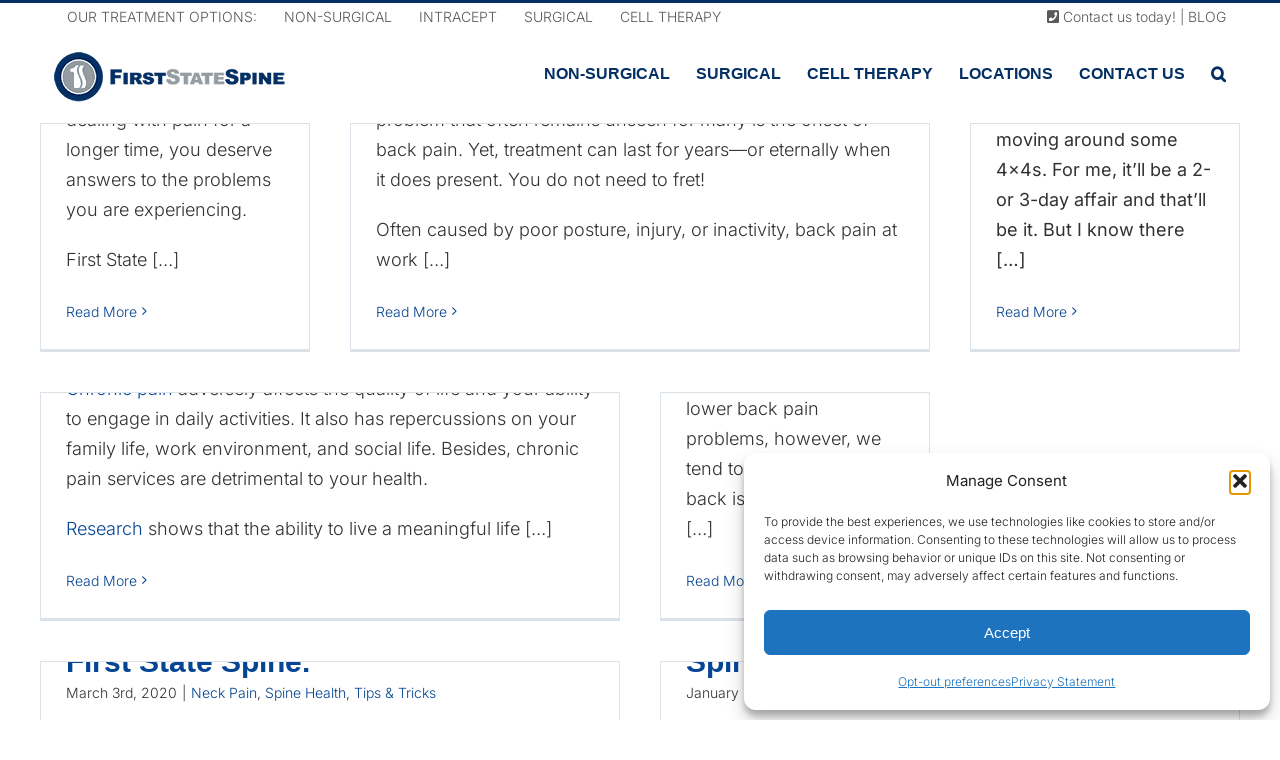

--- FILE ---
content_type: text/html; charset=UTF-8
request_url: https://firststatespine.com/category/tips-tricks/
body_size: 25162
content:
<!DOCTYPE html>
<html class="avada-html-layout-wide avada-html-header-position-top avada-html-is-archive" lang="en-US" prefix="og: http://ogp.me/ns# fb: http://ogp.me/ns/fb#">
<head>
	<meta http-equiv="X-UA-Compatible" content="IE=edge" />
	<meta http-equiv="Content-Type" content="text/html; charset=utf-8"/>
<script type="text/javascript">
/* <![CDATA[ */
var gform;gform||(document.addEventListener("gform_main_scripts_loaded",function(){gform.scriptsLoaded=!0}),document.addEventListener("gform/theme/scripts_loaded",function(){gform.themeScriptsLoaded=!0}),window.addEventListener("DOMContentLoaded",function(){gform.domLoaded=!0}),gform={domLoaded:!1,scriptsLoaded:!1,themeScriptsLoaded:!1,isFormEditor:()=>"function"==typeof InitializeEditor,callIfLoaded:function(o){return!(!gform.domLoaded||!gform.scriptsLoaded||!gform.themeScriptsLoaded&&!gform.isFormEditor()||(gform.isFormEditor()&&console.warn("The use of gform.initializeOnLoaded() is deprecated in the form editor context and will be removed in Gravity Forms 3.1."),o(),0))},initializeOnLoaded:function(o){gform.callIfLoaded(o)||(document.addEventListener("gform_main_scripts_loaded",()=>{gform.scriptsLoaded=!0,gform.callIfLoaded(o)}),document.addEventListener("gform/theme/scripts_loaded",()=>{gform.themeScriptsLoaded=!0,gform.callIfLoaded(o)}),window.addEventListener("DOMContentLoaded",()=>{gform.domLoaded=!0,gform.callIfLoaded(o)}))},hooks:{action:{},filter:{}},addAction:function(o,r,e,t){gform.addHook("action",o,r,e,t)},addFilter:function(o,r,e,t){gform.addHook("filter",o,r,e,t)},doAction:function(o){gform.doHook("action",o,arguments)},applyFilters:function(o){return gform.doHook("filter",o,arguments)},removeAction:function(o,r){gform.removeHook("action",o,r)},removeFilter:function(o,r,e){gform.removeHook("filter",o,r,e)},addHook:function(o,r,e,t,n){null==gform.hooks[o][r]&&(gform.hooks[o][r]=[]);var d=gform.hooks[o][r];null==n&&(n=r+"_"+d.length),gform.hooks[o][r].push({tag:n,callable:e,priority:t=null==t?10:t})},doHook:function(r,o,e){var t;if(e=Array.prototype.slice.call(e,1),null!=gform.hooks[r][o]&&((o=gform.hooks[r][o]).sort(function(o,r){return o.priority-r.priority}),o.forEach(function(o){"function"!=typeof(t=o.callable)&&(t=window[t]),"action"==r?t.apply(null,e):e[0]=t.apply(null,e)})),"filter"==r)return e[0]},removeHook:function(o,r,t,n){var e;null!=gform.hooks[o][r]&&(e=(e=gform.hooks[o][r]).filter(function(o,r,e){return!!(null!=n&&n!=o.tag||null!=t&&t!=o.priority)}),gform.hooks[o][r]=e)}});
/* ]]> */
</script>

	<meta name="viewport" content="width=device-width, initial-scale=1" />
	<meta name='robots' content='index, follow, max-image-preview:large, max-snippet:-1, max-video-preview:-1' />
<!-- Google tag (gtag.js) consent mode dataLayer added by Site Kit -->
<script type="text/javascript" id="google_gtagjs-js-consent-mode-data-layer">
/* <![CDATA[ */
window.dataLayer = window.dataLayer || [];function gtag(){dataLayer.push(arguments);}
gtag('consent', 'default', {"ad_personalization":"denied","ad_storage":"denied","ad_user_data":"denied","analytics_storage":"denied","functionality_storage":"denied","security_storage":"denied","personalization_storage":"denied","region":["AT","BE","BG","CH","CY","CZ","DE","DK","EE","ES","FI","FR","GB","GR","HR","HU","IE","IS","IT","LI","LT","LU","LV","MT","NL","NO","PL","PT","RO","SE","SI","SK"],"wait_for_update":500});
window._googlesitekitConsentCategoryMap = {"statistics":["analytics_storage"],"marketing":["ad_storage","ad_user_data","ad_personalization"],"functional":["functionality_storage","security_storage"],"preferences":["personalization_storage"]};
window._googlesitekitConsents = {"ad_personalization":"denied","ad_storage":"denied","ad_user_data":"denied","analytics_storage":"denied","functionality_storage":"denied","security_storage":"denied","personalization_storage":"denied","region":["AT","BE","BG","CH","CY","CZ","DE","DK","EE","ES","FI","FR","GB","GR","HR","HU","IE","IS","IT","LI","LT","LU","LV","MT","NL","NO","PL","PT","RO","SE","SI","SK"],"wait_for_update":500};
/* ]]> */
</script>
<!-- End Google tag (gtag.js) consent mode dataLayer added by Site Kit -->

	<!-- This site is optimized with the Yoast SEO plugin v26.7 - https://yoast.com/wordpress/plugins/seo/ -->
	<title>Tips &amp; Tricks Archives - First State Spine</title>
	<link rel="canonical" href="https://firststatespine.com/category/tips-tricks/" />
	<link rel="next" href="https://firststatespine.com/category/tips-tricks/page/2/" />
	<meta property="og:locale" content="en_US" />
	<meta property="og:type" content="article" />
	<meta property="og:title" content="Tips &amp; Tricks Archives - First State Spine" />
	<meta property="og:url" content="https://firststatespine.com/category/tips-tricks/" />
	<meta property="og:site_name" content="First State Spine" />
	<meta name="twitter:card" content="summary_large_image" />
	<script type="application/ld+json" class="yoast-schema-graph">{"@context":"https://schema.org","@graph":[{"@type":"CollectionPage","@id":"https://firststatespine.com/category/tips-tricks/","url":"https://firststatespine.com/category/tips-tricks/","name":"Tips &amp; Tricks Archives - First State Spine","isPartOf":{"@id":"https://firststatespine.com/#website"},"primaryImageOfPage":{"@id":"https://firststatespine.com/category/tips-tricks/#primaryimage"},"image":{"@id":"https://firststatespine.com/category/tips-tricks/#primaryimage"},"thumbnailUrl":"https://firststatespine.com/wp-content/uploads/2017/04/iStock-168732667.jpg","breadcrumb":{"@id":"https://firststatespine.com/category/tips-tricks/#breadcrumb"},"inLanguage":"en-US"},{"@type":"ImageObject","inLanguage":"en-US","@id":"https://firststatespine.com/category/tips-tricks/#primaryimage","url":"https://firststatespine.com/wp-content/uploads/2017/04/iStock-168732667.jpg","contentUrl":"https://firststatespine.com/wp-content/uploads/2017/04/iStock-168732667.jpg","width":1254,"height":836,"caption":"male patient with a spine specialist"},{"@type":"BreadcrumbList","@id":"https://firststatespine.com/category/tips-tricks/#breadcrumb","itemListElement":[{"@type":"ListItem","position":1,"name":"Home","item":"https://firststatespine.com/"},{"@type":"ListItem","position":2,"name":"Tips &amp; Tricks"}]},{"@type":"WebSite","@id":"https://firststatespine.com/#website","url":"https://firststatespine.com/","name":"First State Spine","description":"Surgery is Always a Last Resort","potentialAction":[{"@type":"SearchAction","target":{"@type":"EntryPoint","urlTemplate":"https://firststatespine.com/?s={search_term_string}"},"query-input":{"@type":"PropertyValueSpecification","valueRequired":true,"valueName":"search_term_string"}}],"inLanguage":"en-US"}]}</script>
	<!-- / Yoast SEO plugin. -->


<link rel='dns-prefetch' href='//www.google.com' />
<link rel='dns-prefetch' href='//www.googletagmanager.com' />
<link rel="alternate" type="application/rss+xml" title="First State Spine &raquo; Feed" href="https://firststatespine.com/feed/" />
<link rel="alternate" type="application/rss+xml" title="First State Spine &raquo; Comments Feed" href="https://firststatespine.com/comments/feed/" />
								<link rel="icon" href="https://firststatespine.com/wp-content/uploads/2020/08/FirstStatefavicon32.png" type="image/png" />
		
		
					<!-- Android Icon -->
						<link rel="icon" sizes="192x192" href="https://firststatespine.com/wp-content/uploads/2020/08/FirstStatefavicon64.png" type="image/png">
		
				<link rel="alternate" type="application/rss+xml" title="First State Spine &raquo; Tips &amp; Tricks Category Feed" href="https://firststatespine.com/category/tips-tricks/feed/" />
				
		<meta property="og:locale" content="en_US"/>
		<meta property="og:type" content="article"/>
		<meta property="og:site_name" content="First State Spine"/>
		<meta property="og:title" content="Tips &amp; Tricks Archives - First State Spine"/>
				<meta property="og:url" content="https://firststatespine.com/2022/08/11/what-should-i-expect-when-i-see-a-spine-specialist/"/>
																				<meta property="og:image" content="https://firststatespine.com/wp-content/uploads/2017/04/iStock-168732667.jpg"/>
		<meta property="og:image:width" content="1254"/>
		<meta property="og:image:height" content="836"/>
		<meta property="og:image:type" content="image/jpeg"/>
				<style id='wp-img-auto-sizes-contain-inline-css' type='text/css'>
img:is([sizes=auto i],[sizes^="auto," i]){contain-intrinsic-size:3000px 1500px}
/*# sourceURL=wp-img-auto-sizes-contain-inline-css */
</style>
<style id='wp-emoji-styles-inline-css' type='text/css'>

	img.wp-smiley, img.emoji {
		display: inline !important;
		border: none !important;
		box-shadow: none !important;
		height: 1em !important;
		width: 1em !important;
		margin: 0 0.07em !important;
		vertical-align: -0.1em !important;
		background: none !important;
		padding: 0 !important;
	}
/*# sourceURL=wp-emoji-styles-inline-css */
</style>
<link rel='stylesheet' id='cmplz-general-css' href='https://firststatespine.com/wp-content/plugins/complianz-gdpr-premium/assets/css/cookieblocker.min.css?ver=1764157987' type='text/css' media='all' />
<link rel='stylesheet' id='gforms_reset_css-css' href='https://firststatespine.com/wp-content/plugins/gravityforms/legacy/css/formreset.min.css?ver=2.9.25' type='text/css' media='all' />
<link rel='stylesheet' id='gforms_formsmain_css-css' href='https://firststatespine.com/wp-content/plugins/gravityforms/legacy/css/formsmain.min.css?ver=2.9.25' type='text/css' media='all' />
<link rel='stylesheet' id='gforms_ready_class_css-css' href='https://firststatespine.com/wp-content/plugins/gravityforms/legacy/css/readyclass.min.css?ver=2.9.25' type='text/css' media='all' />
<link rel='stylesheet' id='gforms_browsers_css-css' href='https://firststatespine.com/wp-content/plugins/gravityforms/legacy/css/browsers.min.css?ver=2.9.25' type='text/css' media='all' />
<link rel='stylesheet' id='fusion-dynamic-css-css' href='https://firststatespine.com/wp-content/uploads/fusion-styles/d636ac5c6b59d32884d0b702e57815c8.min.css?ver=3.14.2' type='text/css' media='all' />
<script type="text/javascript" src="https://firststatespine.com/wp-includes/js/jquery/jquery.min.js?ver=3.7.1" id="jquery-core-js"></script>
<script type="text/javascript" src="https://firststatespine.com/wp-includes/js/jquery/jquery-migrate.min.js?ver=3.4.1" id="jquery-migrate-js"></script>
<script type="text/javascript" defer='defer' src="https://firststatespine.com/wp-content/plugins/gravityforms/js/jquery.json.min.js?ver=2.9.25" id="gform_json-js"></script>
<script type="text/javascript" id="gform_gravityforms-js-extra">
/* <![CDATA[ */
var gf_global = {"gf_currency_config":{"name":"U.S. Dollar","symbol_left":"$","symbol_right":"","symbol_padding":"","thousand_separator":",","decimal_separator":".","decimals":2,"code":"USD"},"base_url":"https://firststatespine.com/wp-content/plugins/gravityforms","number_formats":[],"spinnerUrl":"https://firststatespine.com/wp-content/plugins/gravityforms/images/spinner.svg","version_hash":"64f95e211258611bf7f7e0d31850eab6","strings":{"newRowAdded":"New row added.","rowRemoved":"Row removed","formSaved":"The form has been saved.  The content contains the link to return and complete the form."}};
var gform_i18n = {"datepicker":{"days":{"monday":"Mo","tuesday":"Tu","wednesday":"We","thursday":"Th","friday":"Fr","saturday":"Sa","sunday":"Su"},"months":{"january":"January","february":"February","march":"March","april":"April","may":"May","june":"June","july":"July","august":"August","september":"September","october":"October","november":"November","december":"December"},"firstDay":1,"iconText":"Select date"}};
var gf_legacy_multi = {"1":"1"};
var gform_gravityforms = {"strings":{"invalid_file_extension":"This type of file is not allowed. Must be one of the following:","delete_file":"Delete this file","in_progress":"in progress","file_exceeds_limit":"File exceeds size limit","illegal_extension":"This type of file is not allowed.","max_reached":"Maximum number of files reached","unknown_error":"There was a problem while saving the file on the server","currently_uploading":"Please wait for the uploading to complete","cancel":"Cancel","cancel_upload":"Cancel this upload","cancelled":"Cancelled","error":"Error","message":"Message"},"vars":{"images_url":"https://firststatespine.com/wp-content/plugins/gravityforms/images"}};
var gf_global = {"gf_currency_config":{"name":"U.S. Dollar","symbol_left":"$","symbol_right":"","symbol_padding":"","thousand_separator":",","decimal_separator":".","decimals":2,"code":"USD"},"base_url":"https://firststatespine.com/wp-content/plugins/gravityforms","number_formats":[],"spinnerUrl":"https://firststatespine.com/wp-content/plugins/gravityforms/images/spinner.svg","version_hash":"64f95e211258611bf7f7e0d31850eab6","strings":{"newRowAdded":"New row added.","rowRemoved":"Row removed","formSaved":"The form has been saved.  The content contains the link to return and complete the form."}};
var gform_i18n = {"datepicker":{"days":{"monday":"Mo","tuesday":"Tu","wednesday":"We","thursday":"Th","friday":"Fr","saturday":"Sa","sunday":"Su"},"months":{"january":"January","february":"February","march":"March","april":"April","may":"May","june":"June","july":"July","august":"August","september":"September","october":"October","november":"November","december":"December"},"firstDay":1,"iconText":"Select date"}};
var gf_legacy_multi = {"1":"1"};
var gform_gravityforms = {"strings":{"invalid_file_extension":"This type of file is not allowed. Must be one of the following:","delete_file":"Delete this file","in_progress":"in progress","file_exceeds_limit":"File exceeds size limit","illegal_extension":"This type of file is not allowed.","max_reached":"Maximum number of files reached","unknown_error":"There was a problem while saving the file on the server","currently_uploading":"Please wait for the uploading to complete","cancel":"Cancel","cancel_upload":"Cancel this upload","cancelled":"Cancelled","error":"Error","message":"Message"},"vars":{"images_url":"https://firststatespine.com/wp-content/plugins/gravityforms/images"}};
var gf_global = {"gf_currency_config":{"name":"U.S. Dollar","symbol_left":"$","symbol_right":"","symbol_padding":"","thousand_separator":",","decimal_separator":".","decimals":2,"code":"USD"},"base_url":"https://firststatespine.com/wp-content/plugins/gravityforms","number_formats":[],"spinnerUrl":"https://firststatespine.com/wp-content/plugins/gravityforms/images/spinner.svg","version_hash":"64f95e211258611bf7f7e0d31850eab6","strings":{"newRowAdded":"New row added.","rowRemoved":"Row removed","formSaved":"The form has been saved.  The content contains the link to return and complete the form."}};
var gform_i18n = {"datepicker":{"days":{"monday":"Mo","tuesday":"Tu","wednesday":"We","thursday":"Th","friday":"Fr","saturday":"Sa","sunday":"Su"},"months":{"january":"January","february":"February","march":"March","april":"April","may":"May","june":"June","july":"July","august":"August","september":"September","october":"October","november":"November","december":"December"},"firstDay":1,"iconText":"Select date"}};
var gf_legacy_multi = {"1":"1"};
var gform_gravityforms = {"strings":{"invalid_file_extension":"This type of file is not allowed. Must be one of the following:","delete_file":"Delete this file","in_progress":"in progress","file_exceeds_limit":"File exceeds size limit","illegal_extension":"This type of file is not allowed.","max_reached":"Maximum number of files reached","unknown_error":"There was a problem while saving the file on the server","currently_uploading":"Please wait for the uploading to complete","cancel":"Cancel","cancel_upload":"Cancel this upload","cancelled":"Cancelled","error":"Error","message":"Message"},"vars":{"images_url":"https://firststatespine.com/wp-content/plugins/gravityforms/images"}};
var gf_global = {"gf_currency_config":{"name":"U.S. Dollar","symbol_left":"$","symbol_right":"","symbol_padding":"","thousand_separator":",","decimal_separator":".","decimals":2,"code":"USD"},"base_url":"https://firststatespine.com/wp-content/plugins/gravityforms","number_formats":[],"spinnerUrl":"https://firststatespine.com/wp-content/plugins/gravityforms/images/spinner.svg","version_hash":"64f95e211258611bf7f7e0d31850eab6","strings":{"newRowAdded":"New row added.","rowRemoved":"Row removed","formSaved":"The form has been saved.  The content contains the link to return and complete the form."}};
var gform_i18n = {"datepicker":{"days":{"monday":"Mo","tuesday":"Tu","wednesday":"We","thursday":"Th","friday":"Fr","saturday":"Sa","sunday":"Su"},"months":{"january":"January","february":"February","march":"March","april":"April","may":"May","june":"June","july":"July","august":"August","september":"September","october":"October","november":"November","december":"December"},"firstDay":1,"iconText":"Select date"}};
var gf_legacy_multi = {"1":"1"};
var gform_gravityforms = {"strings":{"invalid_file_extension":"This type of file is not allowed. Must be one of the following:","delete_file":"Delete this file","in_progress":"in progress","file_exceeds_limit":"File exceeds size limit","illegal_extension":"This type of file is not allowed.","max_reached":"Maximum number of files reached","unknown_error":"There was a problem while saving the file on the server","currently_uploading":"Please wait for the uploading to complete","cancel":"Cancel","cancel_upload":"Cancel this upload","cancelled":"Cancelled","error":"Error","message":"Message"},"vars":{"images_url":"https://firststatespine.com/wp-content/plugins/gravityforms/images"}};
//# sourceURL=gform_gravityforms-js-extra
/* ]]> */
</script>
<script type="text/javascript" id="gform_gravityforms-js-before">
/* <![CDATA[ */

//# sourceURL=gform_gravityforms-js-before
/* ]]> */
</script>
<script type="text/javascript" defer='defer' src="https://firststatespine.com/wp-content/plugins/gravityforms/js/gravityforms.min.js?ver=2.9.25" id="gform_gravityforms-js"></script>
<script type="text/javascript" defer='defer' src="https://www.google.com/recaptcha/api.js?hl=en&amp;ver=6.9#038;render=explicit" id="gform_recaptcha-js"></script>
<script type="text/javascript" defer='defer' src="https://firststatespine.com/wp-content/plugins/gravityforms/assets/js/dist/utils.min.js?ver=48a3755090e76a154853db28fc254681" id="gform_gravityforms_utils-js"></script>

<!-- Google tag (gtag.js) snippet added by Site Kit -->
<!-- Google Analytics snippet added by Site Kit -->
<script type="text/javascript" src="https://www.googletagmanager.com/gtag/js?id=G-1LD22HL1ED" id="google_gtagjs-js" async></script>
<script type="text/javascript" id="google_gtagjs-js-after">
/* <![CDATA[ */
window.dataLayer = window.dataLayer || [];function gtag(){dataLayer.push(arguments);}
gtag("set","linker",{"domains":["firststatespine.com"]});
gtag("js", new Date());
gtag("set", "developer_id.dZTNiMT", true);
gtag("config", "G-1LD22HL1ED");
 window._googlesitekit = window._googlesitekit || {}; window._googlesitekit.throttledEvents = []; window._googlesitekit.gtagEvent = (name, data) => { var key = JSON.stringify( { name, data } ); if ( !! window._googlesitekit.throttledEvents[ key ] ) { return; } window._googlesitekit.throttledEvents[ key ] = true; setTimeout( () => { delete window._googlesitekit.throttledEvents[ key ]; }, 5 ); gtag( "event", name, { ...data, event_source: "site-kit" } ); }; 
//# sourceURL=google_gtagjs-js-after
/* ]]> */
</script>
<link rel="https://api.w.org/" href="https://firststatespine.com/wp-json/" /><link rel="alternate" title="JSON" type="application/json" href="https://firststatespine.com/wp-json/wp/v2/categories/36" /><link rel="EditURI" type="application/rsd+xml" title="RSD" href="https://firststatespine.com/xmlrpc.php?rsd" />
<meta name="generator" content="WordPress 6.9" />
<meta name="generator" content="Site Kit by Google 1.170.0" />			<style>.cmplz-hidden {
					display: none !important;
				}</style>
		<script type="text/plain" data-service="hotjar" data-category="marketing">
		(function(h,o,t,j,a,r){
			h.hj=h.hj||function(){(h.hj.q=h.hj.q||[]).push(arguments)};
			h._hjSettings={hjid:2758697,hjsv:5};
			a=o.getElementsByTagName('head')[0];
			r=o.createElement('script');r.async=1;
			r.src=t+h._hjSettings.hjid+j+h._hjSettings.hjsv;
			a.appendChild(r);
		})(window,document,'//static.hotjar.com/c/hotjar-','.js?sv=');
		</script>
		<style type="text/css" id="css-fb-visibility">@media screen and (max-width: 640px){.fusion-no-small-visibility{display:none !important;}body .sm-text-align-center{text-align:center !important;}body .sm-text-align-left{text-align:left !important;}body .sm-text-align-right{text-align:right !important;}body .sm-text-align-justify{text-align:justify !important;}body .sm-flex-align-center{justify-content:center !important;}body .sm-flex-align-flex-start{justify-content:flex-start !important;}body .sm-flex-align-flex-end{justify-content:flex-end !important;}body .sm-mx-auto{margin-left:auto !important;margin-right:auto !important;}body .sm-ml-auto{margin-left:auto !important;}body .sm-mr-auto{margin-right:auto !important;}body .fusion-absolute-position-small{position:absolute;width:100%;}.awb-sticky.awb-sticky-small{ position: sticky; top: var(--awb-sticky-offset,0); }}@media screen and (min-width: 641px) and (max-width: 1024px){.fusion-no-medium-visibility{display:none !important;}body .md-text-align-center{text-align:center !important;}body .md-text-align-left{text-align:left !important;}body .md-text-align-right{text-align:right !important;}body .md-text-align-justify{text-align:justify !important;}body .md-flex-align-center{justify-content:center !important;}body .md-flex-align-flex-start{justify-content:flex-start !important;}body .md-flex-align-flex-end{justify-content:flex-end !important;}body .md-mx-auto{margin-left:auto !important;margin-right:auto !important;}body .md-ml-auto{margin-left:auto !important;}body .md-mr-auto{margin-right:auto !important;}body .fusion-absolute-position-medium{position:absolute;width:100%;}.awb-sticky.awb-sticky-medium{ position: sticky; top: var(--awb-sticky-offset,0); }}@media screen and (min-width: 1025px){.fusion-no-large-visibility{display:none !important;}body .lg-text-align-center{text-align:center !important;}body .lg-text-align-left{text-align:left !important;}body .lg-text-align-right{text-align:right !important;}body .lg-text-align-justify{text-align:justify !important;}body .lg-flex-align-center{justify-content:center !important;}body .lg-flex-align-flex-start{justify-content:flex-start !important;}body .lg-flex-align-flex-end{justify-content:flex-end !important;}body .lg-mx-auto{margin-left:auto !important;margin-right:auto !important;}body .lg-ml-auto{margin-left:auto !important;}body .lg-mr-auto{margin-right:auto !important;}body .fusion-absolute-position-large{position:absolute;width:100%;}.awb-sticky.awb-sticky-large{ position: sticky; top: var(--awb-sticky-offset,0); }}</style>		<style type="text/css" id="wp-custom-css">
			.fusion-megamenu-title {
    margin: 0;
    padding: 0 24px 5px;
}
@media only screen and (max-width: 1100px)
.fusion-secondary-menu>ul>li>a {
    height: 28px;
}


.blog span.fusion-date {
    display: none !important;
}		</style>
				<script type="text/javascript">
			var doc = document.documentElement;
			doc.setAttribute( 'data-useragent', navigator.userAgent );
		</script>
		<!-- Global site tag (gtag.js) - Google Analytics -->
<script type="text/plain" data-service="google-analytics" data-category="statistics" async data-cmplz-src="https://www.googletagmanager.com/gtag/js?id=G-1LD22HL1ED"></script>
<script>
  window.dataLayer = window.dataLayer || [];
  function gtag(){dataLayer.push(arguments);}
  gtag('js', new Date());

  gtag('config', 'G-1LD22HL1ED');
</script>


<!-- Global site tag (gtag.js) - Google Analytics -->
<script type="text/plain" data-service="google-analytics" data-category="statistics" async data-cmplz-src="https://www.googletagmanager.com/gtag/js?id=UA-102324343-1"></script>
<script>
  window.dataLayer = window.dataLayer || [];
  function gtag(){dataLayer.push(arguments);}
  gtag('js', new Date());

  gtag('config', 'UA-102324343-1');
</script>
	<style id='global-styles-inline-css' type='text/css'>
:root{--wp--preset--aspect-ratio--square: 1;--wp--preset--aspect-ratio--4-3: 4/3;--wp--preset--aspect-ratio--3-4: 3/4;--wp--preset--aspect-ratio--3-2: 3/2;--wp--preset--aspect-ratio--2-3: 2/3;--wp--preset--aspect-ratio--16-9: 16/9;--wp--preset--aspect-ratio--9-16: 9/16;--wp--preset--color--black: #000000;--wp--preset--color--cyan-bluish-gray: #abb8c3;--wp--preset--color--white: #ffffff;--wp--preset--color--pale-pink: #f78da7;--wp--preset--color--vivid-red: #cf2e2e;--wp--preset--color--luminous-vivid-orange: #ff6900;--wp--preset--color--luminous-vivid-amber: #fcb900;--wp--preset--color--light-green-cyan: #7bdcb5;--wp--preset--color--vivid-green-cyan: #00d084;--wp--preset--color--pale-cyan-blue: #8ed1fc;--wp--preset--color--vivid-cyan-blue: #0693e3;--wp--preset--color--vivid-purple: #9b51e0;--wp--preset--color--awb-color-1: #ffffff;--wp--preset--color--awb-color-2: #dbe2ea;--wp--preset--color--awb-color-3: #35baf2;--wp--preset--color--awb-color-4: #515b69;--wp--preset--color--awb-color-5: #595959;--wp--preset--color--awb-color-6: #333333;--wp--preset--color--awb-color-7: #323232;--wp--preset--color--awb-color-8: #043064;--wp--preset--color--awb-color-custom-10: #cee3fd;--wp--preset--color--awb-color-custom-11: #064593;--wp--preset--color--awb-color-custom-12: #f2f2f2;--wp--preset--color--awb-color-custom-13: #7f8795;--wp--preset--color--awb-color-custom-14: #8c8c8c;--wp--preset--color--awb-color-custom-15: #8c95a3;--wp--preset--color--awb-color-custom-16: #bfbfbf;--wp--preset--color--awb-color-custom-17: #a0ce4e;--wp--preset--color--awb-color-custom-18: #f4f6f8;--wp--preset--color--awb-color-custom-1: #16296a;--wp--preset--color--awb-color-custom-2: #fc9e01;--wp--preset--gradient--vivid-cyan-blue-to-vivid-purple: linear-gradient(135deg,rgb(6,147,227) 0%,rgb(155,81,224) 100%);--wp--preset--gradient--light-green-cyan-to-vivid-green-cyan: linear-gradient(135deg,rgb(122,220,180) 0%,rgb(0,208,130) 100%);--wp--preset--gradient--luminous-vivid-amber-to-luminous-vivid-orange: linear-gradient(135deg,rgb(252,185,0) 0%,rgb(255,105,0) 100%);--wp--preset--gradient--luminous-vivid-orange-to-vivid-red: linear-gradient(135deg,rgb(255,105,0) 0%,rgb(207,46,46) 100%);--wp--preset--gradient--very-light-gray-to-cyan-bluish-gray: linear-gradient(135deg,rgb(238,238,238) 0%,rgb(169,184,195) 100%);--wp--preset--gradient--cool-to-warm-spectrum: linear-gradient(135deg,rgb(74,234,220) 0%,rgb(151,120,209) 20%,rgb(207,42,186) 40%,rgb(238,44,130) 60%,rgb(251,105,98) 80%,rgb(254,248,76) 100%);--wp--preset--gradient--blush-light-purple: linear-gradient(135deg,rgb(255,206,236) 0%,rgb(152,150,240) 100%);--wp--preset--gradient--blush-bordeaux: linear-gradient(135deg,rgb(254,205,165) 0%,rgb(254,45,45) 50%,rgb(107,0,62) 100%);--wp--preset--gradient--luminous-dusk: linear-gradient(135deg,rgb(255,203,112) 0%,rgb(199,81,192) 50%,rgb(65,88,208) 100%);--wp--preset--gradient--pale-ocean: linear-gradient(135deg,rgb(255,245,203) 0%,rgb(182,227,212) 50%,rgb(51,167,181) 100%);--wp--preset--gradient--electric-grass: linear-gradient(135deg,rgb(202,248,128) 0%,rgb(113,206,126) 100%);--wp--preset--gradient--midnight: linear-gradient(135deg,rgb(2,3,129) 0%,rgb(40,116,252) 100%);--wp--preset--font-size--small: 13.5px;--wp--preset--font-size--medium: 20px;--wp--preset--font-size--large: 27px;--wp--preset--font-size--x-large: 42px;--wp--preset--font-size--normal: 18px;--wp--preset--font-size--xlarge: 36px;--wp--preset--font-size--huge: 54px;--wp--preset--spacing--20: 0.44rem;--wp--preset--spacing--30: 0.67rem;--wp--preset--spacing--40: 1rem;--wp--preset--spacing--50: 1.5rem;--wp--preset--spacing--60: 2.25rem;--wp--preset--spacing--70: 3.38rem;--wp--preset--spacing--80: 5.06rem;--wp--preset--shadow--natural: 6px 6px 9px rgba(0, 0, 0, 0.2);--wp--preset--shadow--deep: 12px 12px 50px rgba(0, 0, 0, 0.4);--wp--preset--shadow--sharp: 6px 6px 0px rgba(0, 0, 0, 0.2);--wp--preset--shadow--outlined: 6px 6px 0px -3px rgb(255, 255, 255), 6px 6px rgb(0, 0, 0);--wp--preset--shadow--crisp: 6px 6px 0px rgb(0, 0, 0);}:where(.is-layout-flex){gap: 0.5em;}:where(.is-layout-grid){gap: 0.5em;}body .is-layout-flex{display: flex;}.is-layout-flex{flex-wrap: wrap;align-items: center;}.is-layout-flex > :is(*, div){margin: 0;}body .is-layout-grid{display: grid;}.is-layout-grid > :is(*, div){margin: 0;}:where(.wp-block-columns.is-layout-flex){gap: 2em;}:where(.wp-block-columns.is-layout-grid){gap: 2em;}:where(.wp-block-post-template.is-layout-flex){gap: 1.25em;}:where(.wp-block-post-template.is-layout-grid){gap: 1.25em;}.has-black-color{color: var(--wp--preset--color--black) !important;}.has-cyan-bluish-gray-color{color: var(--wp--preset--color--cyan-bluish-gray) !important;}.has-white-color{color: var(--wp--preset--color--white) !important;}.has-pale-pink-color{color: var(--wp--preset--color--pale-pink) !important;}.has-vivid-red-color{color: var(--wp--preset--color--vivid-red) !important;}.has-luminous-vivid-orange-color{color: var(--wp--preset--color--luminous-vivid-orange) !important;}.has-luminous-vivid-amber-color{color: var(--wp--preset--color--luminous-vivid-amber) !important;}.has-light-green-cyan-color{color: var(--wp--preset--color--light-green-cyan) !important;}.has-vivid-green-cyan-color{color: var(--wp--preset--color--vivid-green-cyan) !important;}.has-pale-cyan-blue-color{color: var(--wp--preset--color--pale-cyan-blue) !important;}.has-vivid-cyan-blue-color{color: var(--wp--preset--color--vivid-cyan-blue) !important;}.has-vivid-purple-color{color: var(--wp--preset--color--vivid-purple) !important;}.has-black-background-color{background-color: var(--wp--preset--color--black) !important;}.has-cyan-bluish-gray-background-color{background-color: var(--wp--preset--color--cyan-bluish-gray) !important;}.has-white-background-color{background-color: var(--wp--preset--color--white) !important;}.has-pale-pink-background-color{background-color: var(--wp--preset--color--pale-pink) !important;}.has-vivid-red-background-color{background-color: var(--wp--preset--color--vivid-red) !important;}.has-luminous-vivid-orange-background-color{background-color: var(--wp--preset--color--luminous-vivid-orange) !important;}.has-luminous-vivid-amber-background-color{background-color: var(--wp--preset--color--luminous-vivid-amber) !important;}.has-light-green-cyan-background-color{background-color: var(--wp--preset--color--light-green-cyan) !important;}.has-vivid-green-cyan-background-color{background-color: var(--wp--preset--color--vivid-green-cyan) !important;}.has-pale-cyan-blue-background-color{background-color: var(--wp--preset--color--pale-cyan-blue) !important;}.has-vivid-cyan-blue-background-color{background-color: var(--wp--preset--color--vivid-cyan-blue) !important;}.has-vivid-purple-background-color{background-color: var(--wp--preset--color--vivid-purple) !important;}.has-black-border-color{border-color: var(--wp--preset--color--black) !important;}.has-cyan-bluish-gray-border-color{border-color: var(--wp--preset--color--cyan-bluish-gray) !important;}.has-white-border-color{border-color: var(--wp--preset--color--white) !important;}.has-pale-pink-border-color{border-color: var(--wp--preset--color--pale-pink) !important;}.has-vivid-red-border-color{border-color: var(--wp--preset--color--vivid-red) !important;}.has-luminous-vivid-orange-border-color{border-color: var(--wp--preset--color--luminous-vivid-orange) !important;}.has-luminous-vivid-amber-border-color{border-color: var(--wp--preset--color--luminous-vivid-amber) !important;}.has-light-green-cyan-border-color{border-color: var(--wp--preset--color--light-green-cyan) !important;}.has-vivid-green-cyan-border-color{border-color: var(--wp--preset--color--vivid-green-cyan) !important;}.has-pale-cyan-blue-border-color{border-color: var(--wp--preset--color--pale-cyan-blue) !important;}.has-vivid-cyan-blue-border-color{border-color: var(--wp--preset--color--vivid-cyan-blue) !important;}.has-vivid-purple-border-color{border-color: var(--wp--preset--color--vivid-purple) !important;}.has-vivid-cyan-blue-to-vivid-purple-gradient-background{background: var(--wp--preset--gradient--vivid-cyan-blue-to-vivid-purple) !important;}.has-light-green-cyan-to-vivid-green-cyan-gradient-background{background: var(--wp--preset--gradient--light-green-cyan-to-vivid-green-cyan) !important;}.has-luminous-vivid-amber-to-luminous-vivid-orange-gradient-background{background: var(--wp--preset--gradient--luminous-vivid-amber-to-luminous-vivid-orange) !important;}.has-luminous-vivid-orange-to-vivid-red-gradient-background{background: var(--wp--preset--gradient--luminous-vivid-orange-to-vivid-red) !important;}.has-very-light-gray-to-cyan-bluish-gray-gradient-background{background: var(--wp--preset--gradient--very-light-gray-to-cyan-bluish-gray) !important;}.has-cool-to-warm-spectrum-gradient-background{background: var(--wp--preset--gradient--cool-to-warm-spectrum) !important;}.has-blush-light-purple-gradient-background{background: var(--wp--preset--gradient--blush-light-purple) !important;}.has-blush-bordeaux-gradient-background{background: var(--wp--preset--gradient--blush-bordeaux) !important;}.has-luminous-dusk-gradient-background{background: var(--wp--preset--gradient--luminous-dusk) !important;}.has-pale-ocean-gradient-background{background: var(--wp--preset--gradient--pale-ocean) !important;}.has-electric-grass-gradient-background{background: var(--wp--preset--gradient--electric-grass) !important;}.has-midnight-gradient-background{background: var(--wp--preset--gradient--midnight) !important;}.has-small-font-size{font-size: var(--wp--preset--font-size--small) !important;}.has-medium-font-size{font-size: var(--wp--preset--font-size--medium) !important;}.has-large-font-size{font-size: var(--wp--preset--font-size--large) !important;}.has-x-large-font-size{font-size: var(--wp--preset--font-size--x-large) !important;}
/*# sourceURL=global-styles-inline-css */
</style>
<style id='wp-block-library-inline-css' type='text/css'>
:root{--wp-block-synced-color:#7a00df;--wp-block-synced-color--rgb:122,0,223;--wp-bound-block-color:var(--wp-block-synced-color);--wp-editor-canvas-background:#ddd;--wp-admin-theme-color:#007cba;--wp-admin-theme-color--rgb:0,124,186;--wp-admin-theme-color-darker-10:#006ba1;--wp-admin-theme-color-darker-10--rgb:0,107,160.5;--wp-admin-theme-color-darker-20:#005a87;--wp-admin-theme-color-darker-20--rgb:0,90,135;--wp-admin-border-width-focus:2px}@media (min-resolution:192dpi){:root{--wp-admin-border-width-focus:1.5px}}.wp-element-button{cursor:pointer}:root .has-very-light-gray-background-color{background-color:#eee}:root .has-very-dark-gray-background-color{background-color:#313131}:root .has-very-light-gray-color{color:#eee}:root .has-very-dark-gray-color{color:#313131}:root .has-vivid-green-cyan-to-vivid-cyan-blue-gradient-background{background:linear-gradient(135deg,#00d084,#0693e3)}:root .has-purple-crush-gradient-background{background:linear-gradient(135deg,#34e2e4,#4721fb 50%,#ab1dfe)}:root .has-hazy-dawn-gradient-background{background:linear-gradient(135deg,#faaca8,#dad0ec)}:root .has-subdued-olive-gradient-background{background:linear-gradient(135deg,#fafae1,#67a671)}:root .has-atomic-cream-gradient-background{background:linear-gradient(135deg,#fdd79a,#004a59)}:root .has-nightshade-gradient-background{background:linear-gradient(135deg,#330968,#31cdcf)}:root .has-midnight-gradient-background{background:linear-gradient(135deg,#020381,#2874fc)}:root{--wp--preset--font-size--normal:16px;--wp--preset--font-size--huge:42px}.has-regular-font-size{font-size:1em}.has-larger-font-size{font-size:2.625em}.has-normal-font-size{font-size:var(--wp--preset--font-size--normal)}.has-huge-font-size{font-size:var(--wp--preset--font-size--huge)}.has-text-align-center{text-align:center}.has-text-align-left{text-align:left}.has-text-align-right{text-align:right}.has-fit-text{white-space:nowrap!important}#end-resizable-editor-section{display:none}.aligncenter{clear:both}.items-justified-left{justify-content:flex-start}.items-justified-center{justify-content:center}.items-justified-right{justify-content:flex-end}.items-justified-space-between{justify-content:space-between}.screen-reader-text{border:0;clip-path:inset(50%);height:1px;margin:-1px;overflow:hidden;padding:0;position:absolute;width:1px;word-wrap:normal!important}.screen-reader-text:focus{background-color:#ddd;clip-path:none;color:#444;display:block;font-size:1em;height:auto;left:5px;line-height:normal;padding:15px 23px 14px;text-decoration:none;top:5px;width:auto;z-index:100000}html :where(.has-border-color){border-style:solid}html :where([style*=border-top-color]){border-top-style:solid}html :where([style*=border-right-color]){border-right-style:solid}html :where([style*=border-bottom-color]){border-bottom-style:solid}html :where([style*=border-left-color]){border-left-style:solid}html :where([style*=border-width]){border-style:solid}html :where([style*=border-top-width]){border-top-style:solid}html :where([style*=border-right-width]){border-right-style:solid}html :where([style*=border-bottom-width]){border-bottom-style:solid}html :where([style*=border-left-width]){border-left-style:solid}html :where(img[class*=wp-image-]){height:auto;max-width:100%}:where(figure){margin:0 0 1em}html :where(.is-position-sticky){--wp-admin--admin-bar--position-offset:var(--wp-admin--admin-bar--height,0px)}@media screen and (max-width:600px){html :where(.is-position-sticky){--wp-admin--admin-bar--position-offset:0px}}
/*wp_block_styles_on_demand_placeholder:696e816def68e*/
/*# sourceURL=wp-block-library-inline-css */
</style>
<style id='wp-block-library-theme-inline-css' type='text/css'>
.wp-block-audio :where(figcaption){color:#555;font-size:13px;text-align:center}.is-dark-theme .wp-block-audio :where(figcaption){color:#ffffffa6}.wp-block-audio{margin:0 0 1em}.wp-block-code{border:1px solid #ccc;border-radius:4px;font-family:Menlo,Consolas,monaco,monospace;padding:.8em 1em}.wp-block-embed :where(figcaption){color:#555;font-size:13px;text-align:center}.is-dark-theme .wp-block-embed :where(figcaption){color:#ffffffa6}.wp-block-embed{margin:0 0 1em}.blocks-gallery-caption{color:#555;font-size:13px;text-align:center}.is-dark-theme .blocks-gallery-caption{color:#ffffffa6}:root :where(.wp-block-image figcaption){color:#555;font-size:13px;text-align:center}.is-dark-theme :root :where(.wp-block-image figcaption){color:#ffffffa6}.wp-block-image{margin:0 0 1em}.wp-block-pullquote{border-bottom:4px solid;border-top:4px solid;color:currentColor;margin-bottom:1.75em}.wp-block-pullquote :where(cite),.wp-block-pullquote :where(footer),.wp-block-pullquote__citation{color:currentColor;font-size:.8125em;font-style:normal;text-transform:uppercase}.wp-block-quote{border-left:.25em solid;margin:0 0 1.75em;padding-left:1em}.wp-block-quote cite,.wp-block-quote footer{color:currentColor;font-size:.8125em;font-style:normal;position:relative}.wp-block-quote:where(.has-text-align-right){border-left:none;border-right:.25em solid;padding-left:0;padding-right:1em}.wp-block-quote:where(.has-text-align-center){border:none;padding-left:0}.wp-block-quote.is-large,.wp-block-quote.is-style-large,.wp-block-quote:where(.is-style-plain){border:none}.wp-block-search .wp-block-search__label{font-weight:700}.wp-block-search__button{border:1px solid #ccc;padding:.375em .625em}:where(.wp-block-group.has-background){padding:1.25em 2.375em}.wp-block-separator.has-css-opacity{opacity:.4}.wp-block-separator{border:none;border-bottom:2px solid;margin-left:auto;margin-right:auto}.wp-block-separator.has-alpha-channel-opacity{opacity:1}.wp-block-separator:not(.is-style-wide):not(.is-style-dots){width:100px}.wp-block-separator.has-background:not(.is-style-dots){border-bottom:none;height:1px}.wp-block-separator.has-background:not(.is-style-wide):not(.is-style-dots){height:2px}.wp-block-table{margin:0 0 1em}.wp-block-table td,.wp-block-table th{word-break:normal}.wp-block-table :where(figcaption){color:#555;font-size:13px;text-align:center}.is-dark-theme .wp-block-table :where(figcaption){color:#ffffffa6}.wp-block-video :where(figcaption){color:#555;font-size:13px;text-align:center}.is-dark-theme .wp-block-video :where(figcaption){color:#ffffffa6}.wp-block-video{margin:0 0 1em}:root :where(.wp-block-template-part.has-background){margin-bottom:0;margin-top:0;padding:1.25em 2.375em}
/*# sourceURL=/wp-includes/css/dist/block-library/theme.min.css */
</style>
<style id='classic-theme-styles-inline-css' type='text/css'>
/*! This file is auto-generated */
.wp-block-button__link{color:#fff;background-color:#32373c;border-radius:9999px;box-shadow:none;text-decoration:none;padding:calc(.667em + 2px) calc(1.333em + 2px);font-size:1.125em}.wp-block-file__button{background:#32373c;color:#fff;text-decoration:none}
/*# sourceURL=/wp-includes/css/classic-themes.min.css */
</style>
</head>

<body data-cmplz=1 class="archive category category-tips-tricks category-36 wp-theme-Avada fusion-image-hovers fusion-pagination-sizing fusion-button_type-flat fusion-button_span-no fusion-button_gradient-linear avada-image-rollover-circle-yes avada-image-rollover-yes avada-image-rollover-direction-left fusion-body ltr fusion-sticky-header no-mobile-slidingbar avada-has-rev-slider-styles fusion-disable-outline fusion-sub-menu-slide mobile-logo-pos-left layout-wide-mode avada-has-boxed-modal-shadow-none layout-scroll-offset-full avada-has-zero-margin-offset-top fusion-top-header menu-text-align-center mobile-menu-design-modern fusion-show-pagination-text fusion-header-layout-v2 avada-responsive avada-footer-fx-none avada-menu-highlight-style-bottombar fusion-search-form-classic fusion-main-menu-search-dropdown fusion-avatar-square avada-dropdown-styles avada-blog-layout-medium alternate avada-blog-archive-layout-masonry avada-header-shadow-no avada-menu-icon-position-left avada-has-megamenu-shadow avada-has-header-100-width avada-has-main-nav-search-icon avada-has-breadcrumb-mobile-hidden avada-has-titlebar-hide avada-header-border-color-full-transparent avada-has-pagination-padding avada-flyout-menu-direction-fade avada-ec-views-v1" data-awb-post-id="13071">
		<a class="skip-link screen-reader-text" href="#content">Skip to content</a>

	<div id="boxed-wrapper">
		
		<div id="wrapper" class="fusion-wrapper">
			<div id="home" style="position:relative;top:-1px;"></div>
							
					
			<header class="fusion-header-wrapper">
				<div class="fusion-header-v2 fusion-logo-alignment fusion-logo-left fusion-sticky-menu-1 fusion-sticky-logo-1 fusion-mobile-logo-1  fusion-mobile-menu-design-modern">
					
<div class="fusion-secondary-header">
	<div class="fusion-row">
					<div class="fusion-alignleft">
				<nav class="fusion-secondary-menu" role="navigation" aria-label="Secondary Menu"><ul id="menu-top-menu" class="menu"><li  id="menu-item-1031"  class="menu-item menu-item-type-custom menu-item-object-custom menu-item-1031"  data-item-id="1031"><a  class="fusion-bottombar-highlight"><span class="menu-text">OUR TREATMENT OPTIONS:</span></a></li><li  id="menu-item-1032"  class="menu-item menu-item-type-post_type menu-item-object-page menu-item-1032"  data-item-id="1032"><a  href="https://firststatespine.com/non-surgical-options/" class="fusion-bottombar-highlight"><span class="menu-text">NON-SURGICAL</span></a></li><li  id="menu-item-13151"  class="menu-item menu-item-type-post_type menu-item-object-page menu-item-13151"  data-item-id="13151"><a  href="https://firststatespine.com/intracept/" class="fusion-bottombar-highlight"><span class="menu-text">INTRACEPT</span></a></li><li  id="menu-item-1034"  class="menu-item menu-item-type-post_type menu-item-object-page menu-item-1034"  data-item-id="1034"><a  href="https://firststatespine.com/surgical-options/" class="fusion-bottombar-highlight"><span class="menu-text">SURGICAL</span></a></li><li  id="menu-item-11921"  class="menu-item menu-item-type-post_type menu-item-object-page menu-item-11921"  data-item-id="11921"><a  href="https://firststatespine.com/cell-therapy/" class="fusion-bottombar-highlight"><span class="menu-text">CELL THERAPY</span></a></li></ul></nav><nav class="fusion-mobile-nav-holder fusion-mobile-menu-text-align-left" aria-label="Secondary Mobile Menu"></nav>			</div>
							<div class="fusion-alignright">
				<div class="fusion-contact-info"><span class="fusion-contact-info-phone-number"><a href="https://firststatespine.com/home/contact-us/"><i class="fas fa-phone-square"></i> Contact us today!</a>  |  <a href="https://firststatespine.com/home/our-blog/">BLOG</a></span></div>			</div>
			</div>
</div>
<div class="fusion-header-sticky-height"></div>
<div class="fusion-header">
	<div class="fusion-row">
					<div class="fusion-logo" data-margin-top="20px" data-margin-bottom="20px" data-margin-left="0px" data-margin-right="0px">
			<a class="fusion-logo-link"  href="https://firststatespine.com/" >

						<!-- standard logo -->
			<img src="https://firststatespine.com/wp-content/uploads/2020/09/FirstStateLogoFinal__S20_v2_50.png" srcset="https://firststatespine.com/wp-content/uploads/2020/09/FirstStateLogoFinal__S20_v2_50.png 1x, https://firststatespine.com/wp-content/uploads/2020/09/FirstStateLogoFinal__S20_v2_100.png 2x" width="231" height="50" style="max-height:50px;height:auto;" alt="First State Spine Logo" data-retina_logo_url="https://firststatespine.com/wp-content/uploads/2020/09/FirstStateLogoFinal__S20_v2_100.png" class="fusion-standard-logo" />

											<!-- mobile logo -->
				<img src="https://firststatespine.com/wp-content/uploads/2020/09/FirstStateLogoFinal__S20_v2_75.png" srcset="https://firststatespine.com/wp-content/uploads/2020/09/FirstStateLogoFinal__S20_v2_75.png 1x, https://firststatespine.com/wp-content/uploads/2020/09/FirstStateLogoFinal__S20_v2_75.png 2x" width="347" height="75" style="max-height:75px;height:auto;" alt="First State Spine Logo" data-retina_logo_url="https://firststatespine.com/wp-content/uploads/2020/09/FirstStateLogoFinal__S20_v2_75.png" class="fusion-mobile-logo" />
			
											<!-- sticky header logo -->
				<img src="https://firststatespine.com/wp-content/uploads/2020/09/FirstStateLogoFinal__S20_v2_50.png" srcset="https://firststatespine.com/wp-content/uploads/2020/09/FirstStateLogoFinal__S20_v2_50.png 1x, https://firststatespine.com/wp-content/uploads/2020/09/FirstStateLogoFinal__S20_v2_100.png 2x" width="231" height="50" style="max-height:50px;height:auto;" alt="First State Spine Logo" data-retina_logo_url="https://firststatespine.com/wp-content/uploads/2020/09/FirstStateLogoFinal__S20_v2_100.png" class="fusion-sticky-logo" />
					</a>
		</div>		<nav class="fusion-main-menu" aria-label="Main Menu"><ul id="menu-fss-main-landing-page-menu" class="fusion-menu"><li  id="menu-item-850"  class="menu-item menu-item-type-post_type menu-item-object-page menu-item-850"  data-item-id="850"><a  href="https://firststatespine.com/non-surgical-options/" class="fusion-bottombar-highlight"><span class="menu-text">NON-SURGICAL</span></a></li><li  id="menu-item-849"  class="menu-item menu-item-type-post_type menu-item-object-page menu-item-849"  data-item-id="849"><a  href="https://firststatespine.com/surgical-options/" class="fusion-bottombar-highlight"><span class="menu-text">SURGICAL</span></a></li><li  id="menu-item-848"  class="menu-item menu-item-type-post_type menu-item-object-page menu-item-848"  data-item-id="848"><a  href="https://firststatespine.com/cell-therapy/" class="fusion-bottombar-highlight"><span class="menu-text">CELL THERAPY</span></a></li><li  id="menu-item-12023"  class="menu-item menu-item-type-custom menu-item-object-custom menu-item-12023"  data-item-id="12023"><a  href="https://firststatespine.com/home/contact-us/#ourlocations" class="fusion-bottombar-highlight"><span class="menu-text">LOCATIONS</span></a></li><li  id="menu-item-12022"  class="menu-item menu-item-type-post_type menu-item-object-page menu-item-12022"  data-item-id="12022"><a  href="https://firststatespine.com/home-old/contact-us/" class="fusion-bottombar-highlight"><span class="menu-text">CONTACT US</span></a></li><li class="fusion-custom-menu-item fusion-main-menu-search"><a class="fusion-main-menu-icon" href="#" aria-label="Search" data-title="Search" title="Search" role="button" aria-expanded="false"></a><div class="fusion-custom-menu-item-contents">		<form role="search" class="searchform fusion-search-form  fusion-search-form-classic" method="get" action="https://firststatespine.com/">
			<div class="fusion-search-form-content">

				
				<div class="fusion-search-field search-field">
					<label><span class="screen-reader-text">Search for:</span>
													<input type="search" value="" name="s" class="s" placeholder="Search..." required aria-required="true" aria-label="Search..."/>
											</label>
				</div>
				<div class="fusion-search-button search-button">
					<input type="submit" class="fusion-search-submit searchsubmit" aria-label="Search" value="&#xf002;" />
									</div>

				
			</div>


			
		</form>
		</div></li></ul></nav><nav class="fusion-main-menu fusion-sticky-menu" aria-label="Main Menu Sticky"><ul id="menu-fss-main-landing-page-menu-1" class="fusion-menu"><li   class="menu-item menu-item-type-post_type menu-item-object-page menu-item-850"  data-item-id="850"><a  href="https://firststatespine.com/non-surgical-options/" class="fusion-bottombar-highlight"><span class="menu-text">NON-SURGICAL</span></a></li><li   class="menu-item menu-item-type-post_type menu-item-object-page menu-item-849"  data-item-id="849"><a  href="https://firststatespine.com/surgical-options/" class="fusion-bottombar-highlight"><span class="menu-text">SURGICAL</span></a></li><li   class="menu-item menu-item-type-post_type menu-item-object-page menu-item-848"  data-item-id="848"><a  href="https://firststatespine.com/cell-therapy/" class="fusion-bottombar-highlight"><span class="menu-text">CELL THERAPY</span></a></li><li   class="menu-item menu-item-type-custom menu-item-object-custom menu-item-12023"  data-item-id="12023"><a  href="https://firststatespine.com/home/contact-us/#ourlocations" class="fusion-bottombar-highlight"><span class="menu-text">LOCATIONS</span></a></li><li   class="menu-item menu-item-type-post_type menu-item-object-page menu-item-12022"  data-item-id="12022"><a  href="https://firststatespine.com/home-old/contact-us/" class="fusion-bottombar-highlight"><span class="menu-text">CONTACT US</span></a></li><li class="fusion-custom-menu-item fusion-main-menu-search"><a class="fusion-main-menu-icon" href="#" aria-label="Search" data-title="Search" title="Search" role="button" aria-expanded="false"></a><div class="fusion-custom-menu-item-contents">		<form role="search" class="searchform fusion-search-form  fusion-search-form-classic" method="get" action="https://firststatespine.com/">
			<div class="fusion-search-form-content">

				
				<div class="fusion-search-field search-field">
					<label><span class="screen-reader-text">Search for:</span>
													<input type="search" value="" name="s" class="s" placeholder="Search..." required aria-required="true" aria-label="Search..."/>
											</label>
				</div>
				<div class="fusion-search-button search-button">
					<input type="submit" class="fusion-search-submit searchsubmit" aria-label="Search" value="&#xf002;" />
									</div>

				
			</div>


			
		</form>
		</div></li></ul></nav>	<div class="fusion-mobile-menu-icons">
							<a href="#" class="fusion-icon awb-icon-bars" aria-label="Toggle mobile menu" aria-expanded="false"></a>
		
		
		
			</div>

<nav class="fusion-mobile-nav-holder fusion-mobile-menu-text-align-left" aria-label="Main Menu Mobile"></nav>

	<nav class="fusion-mobile-nav-holder fusion-mobile-menu-text-align-left fusion-mobile-sticky-nav-holder" aria-label="Main Menu Mobile Sticky"></nav>
					</div>
</div>
				</div>
				<div class="fusion-clearfix"></div>
			</header>
								
							<div id="sliders-container" class="fusion-slider-visibility">
					</div>
				
					
							
			
						<main id="main" class="clearfix ">
				<div class="fusion-row" style="">
<section id="content" class=" full-width" style="width: 100%;">
	
	<div id="posts-container" class="fusion-blog-archive fusion-blog-layout-masonry-wrapper fusion-clearfix">
	<div class="fusion-posts-container fusion-blog-layout-grid fusion-blog-layout-grid-4 isotope fusion-blog-layout-masonry fusion-blog-pagination fusion-blog-rollover " data-pages="4">
		
					<article class="fusion-post-grid fusion-post-masonry post fusion-grid-sizer"></article>
		
													<article id="post-13071" class="fusion-post-masonry fusion-post-grid  fusion-element-grid post fusion-clearfix post-13071 type-post status-publish format-standard has-post-thumbnail hentry category-tips-tricks tag-seeing-a-spine-specialist tag-spine-specialist tag-what-to-expect-when-seeing-a-spine-specialist">
														<div class="fusion-post-wrapper">
				
				
				
									<div  class="fusion-masonry-element-container fusion-image-wrapper" style="background-image:url(https://firststatespine.com/wp-content/uploads/2017/04/iStock-168732667.jpg);padding-top:calc((100% + 38px) * 0.8 - 20px);" aria-haspopup="true">
				<img width="1254" height="836" src="https://firststatespine.com/wp-content/uploads/2017/04/iStock-168732667.jpg" class="attachment-full size-full wp-post-image" alt="male patient with a spine specialist" decoding="async" fetchpriority="high" srcset="https://firststatespine.com/wp-content/uploads/2017/04/iStock-168732667-200x133.jpg 200w, https://firststatespine.com/wp-content/uploads/2017/04/iStock-168732667-400x267.jpg 400w, https://firststatespine.com/wp-content/uploads/2017/04/iStock-168732667-600x400.jpg 600w, https://firststatespine.com/wp-content/uploads/2017/04/iStock-168732667-800x533.jpg 800w, https://firststatespine.com/wp-content/uploads/2017/04/iStock-168732667-1200x800.jpg 1200w, https://firststatespine.com/wp-content/uploads/2017/04/iStock-168732667.jpg 1254w" sizes="(min-width: 2200px) 100vw, (min-width: 915px) 270px, (min-width: 824px) 360px, (min-width: 732px) 540px, (min-width: 640px) 732px, " /><div class="fusion-rollover">
	<div class="fusion-rollover-content">

				
		
												<h4 class="fusion-rollover-title">
					<a class="fusion-rollover-title-link" href="https://firststatespine.com/2022/08/11/what-should-i-expect-when-i-see-a-spine-specialist/">
						What Should I Expect When I See a Spine Specialist?					</a>
				</h4>
			
								
		
						<a class="fusion-link-wrapper" href="https://firststatespine.com/2022/08/11/what-should-i-expect-when-i-see-a-spine-specialist/" aria-label="What Should I Expect When I See a Spine Specialist?"></a>
	</div>
</div>
</div>
				
														<div class="fusion-post-content-wrapper">
				
				
				<div class="fusion-post-content post-content">
					<h2 class="entry-title fusion-post-title"><a href="https://firststatespine.com/2022/08/11/what-should-i-expect-when-i-see-a-spine-specialist/">What Should I Expect When I See a Spine Specialist?</a></h2>
																<p class="fusion-single-line-meta"><span class="vcard rich-snippet-hidden"><span class="fn"><a href="https://firststatespine.com/author/valethealth/" title="Posts by Mason James" rel="author">Mason James</a></span></span><span class="updated rich-snippet-hidden">2022-09-13T13:44:06+00:00</span><span>August 11th, 2022</span><span class="fusion-inline-sep">|</span><a href="https://firststatespine.com/category/tips-tricks/" rel="category tag">Tips &amp; Tricks</a><span class="fusion-inline-sep">|</span></p>
												
					
					<div class="fusion-post-content-container">
						<p class="p1">The first time you see a spine specialist, it’s normal to have questions about what you should expect during your visit. Whether you just started experiencing pain for the first time or have been dealing with pain for a longer time, you deserve answers to the problems you are experiencing. <span class="Apple-converted-space"> </span></p>
<p class="p2">First State  […]</p>
					</div>
				</div>

				
																																<div class="fusion-meta-info">
																										<div class="fusion-alignleft">
										<a href="https://firststatespine.com/2022/08/11/what-should-i-expect-when-i-see-a-spine-specialist/" class="fusion-read-more" aria-label="More on What Should I Expect When I See a Spine Specialist?">
											Read More										</a>
									</div>
								
																							</div>
															
									</div>
				
									</div>
							</article>

			
											<article id="post-12991" class="fusion-post-masonry fusion-post-grid  fusion-element-landscape post fusion-clearfix post-12991 type-post status-publish format-standard has-post-thumbnail hentry category-back-pain category-pain-management category-spine-health category-tips-tricks tag-back-pain-treatments tag-how-to-prevent-back-pain-at-work tag-preventing-back-pain-at-work">
														<div class="fusion-post-wrapper">
				
				
				
									<div  class="fusion-masonry-element-container fusion-image-wrapper" style="background-image:url(https://firststatespine.com/wp-content/uploads/2022/06/FSS-May-11.png);padding-top:calc((100% + 34px) * 0.4 - 20px);" aria-haspopup="true">
				<img width="2240" height="1260" src="https://firststatespine.com/wp-content/uploads/2022/06/FSS-May-11.png" class="attachment-full size-full wp-post-image" alt="man with back pain at work" decoding="async" srcset="https://firststatespine.com/wp-content/uploads/2022/06/FSS-May-11-200x113.png 200w, https://firststatespine.com/wp-content/uploads/2022/06/FSS-May-11-400x225.png 400w, https://firststatespine.com/wp-content/uploads/2022/06/FSS-May-11-600x338.png 600w, https://firststatespine.com/wp-content/uploads/2022/06/FSS-May-11-800x450.png 800w, https://firststatespine.com/wp-content/uploads/2022/06/FSS-May-11-1200x675.png 1200w, https://firststatespine.com/wp-content/uploads/2022/06/FSS-May-11.png 2240w" sizes="(min-width: 2200px) 100vw, (min-width: 732px) 580px, (min-width: 640px) 732px, " /><div class="fusion-rollover">
	<div class="fusion-rollover-content">

				
		
												<h4 class="fusion-rollover-title">
					<a class="fusion-rollover-title-link" href="https://firststatespine.com/2022/05/11/back-pain-at-work-prevention-and-treatment/">
						Back Pain at Work: Prevention and Treatment					</a>
				</h4>
			
								
		
						<a class="fusion-link-wrapper" href="https://firststatespine.com/2022/05/11/back-pain-at-work-prevention-and-treatment/" aria-label="Back Pain at Work: Prevention and Treatment"></a>
	</div>
</div>
</div>
				
														<div class="fusion-post-content-wrapper">
				
				
				<div class="fusion-post-content post-content">
					<h2 class="entry-title fusion-post-title"><a href="https://firststatespine.com/2022/05/11/back-pain-at-work-prevention-and-treatment/">Back Pain at Work: Prevention and Treatment</a></h2>
																<p class="fusion-single-line-meta"><span class="vcard rich-snippet-hidden"><span class="fn"><a href="https://firststatespine.com/author/valethealth/" title="Posts by Mason James" rel="author">Mason James</a></span></span><span class="updated rich-snippet-hidden">2022-06-09T12:16:25+00:00</span><span>May 11th, 2022</span><span class="fusion-inline-sep">|</span><a href="https://firststatespine.com/category/back-pain/" rel="category tag">Back Pain</a>, <a href="https://firststatespine.com/category/pain-management/" rel="category tag">Pain Management</a>, <a href="https://firststatespine.com/category/spine-health/" rel="category tag">Spine Health</a>, <a href="https://firststatespine.com/category/tips-tricks/" rel="category tag">Tips &amp; Tricks</a><span class="fusion-inline-sep">|</span></p>
												
					
					<div class="fusion-post-content-container">
						<p class="p1"><span class="s1">A 40-hour workweek comes with an array of challenges. One problem that often remains unseen for many is the onset of back pain. Yet, treatment can last for years—or eternally when it does present. You do not need to fret!</span></p>
<p class="p2"><span class="s1">Often caused by poor posture, injury, or inactivity, back pain at work  […]</span></p>
					</div>
				</div>

				
																																<div class="fusion-meta-info">
																										<div class="fusion-alignleft">
										<a href="https://firststatespine.com/2022/05/11/back-pain-at-work-prevention-and-treatment/" class="fusion-read-more" aria-label="More on Back Pain at Work: Prevention and Treatment">
											Read More										</a>
									</div>
								
																							</div>
															
									</div>
				
									</div>
							</article>

			
											<article id="post-12980" class="fusion-post-masonry fusion-post-grid  fusion-element-grid post fusion-clearfix post-12980 type-post status-publish format-standard has-post-thumbnail hentry category-regenerative-medicine category-tips-tricks tag-dr-downing-interview tag-interview-with-peter-macarthur tag-radio-interview">
														<div class="fusion-post-wrapper">
				
				
				
									<div  class="fusion-masonry-element-container fusion-image-wrapper" style="background-image:url(https://firststatespine.com/wp-content/uploads/2020/12/Website_Headshot_DOWNING.png);padding-top:calc((100% + 38px) * 0.8 - 20px);" aria-haspopup="true">
				<img width="359" height="370" src="https://firststatespine.com/wp-content/uploads/2020/12/Website_Headshot_DOWNING.png" class="attachment-full size-full wp-post-image" alt="" decoding="async" srcset="https://firststatespine.com/wp-content/uploads/2020/12/Website_Headshot_DOWNING-200x206.png 200w, https://firststatespine.com/wp-content/uploads/2020/12/Website_Headshot_DOWNING.png 359w" sizes="(min-width: 2200px) 100vw, (min-width: 915px) 270px, (min-width: 824px) 360px, (min-width: 732px) 540px, (min-width: 640px) 732px, " /><div class="fusion-rollover">
	<div class="fusion-rollover-content">

				
		
												<h4 class="fusion-rollover-title">
					<a class="fusion-rollover-title-link" href="https://firststatespine.com/2022/05/04/dr-downing-radio-interview-with-peter-macarthur-wdel-am-1150/">
						Dr. Downing Radio Interview with Peter MacArthur &#8211; WDEL AM 1150					</a>
				</h4>
			
								
		
						<a class="fusion-link-wrapper" href="https://firststatespine.com/2022/05/04/dr-downing-radio-interview-with-peter-macarthur-wdel-am-1150/" aria-label="Dr. Downing Radio Interview with Peter MacArthur &#8211; WDEL AM 1150"></a>
	</div>
</div>
</div>
				
														<div class="fusion-post-content-wrapper">
				
				
				<div class="fusion-post-content post-content">
					<h2 class="entry-title fusion-post-title"><a href="https://firststatespine.com/2022/05/04/dr-downing-radio-interview-with-peter-macarthur-wdel-am-1150/">Dr. Downing Radio Interview with Peter MacArthur &#8211; WDEL AM 1150</a></h2>
																<p class="fusion-single-line-meta"><span class="vcard rich-snippet-hidden"><span class="fn"><a href="https://firststatespine.com/author/valethealth/" title="Posts by Mason James" rel="author">Mason James</a></span></span><span class="updated rich-snippet-hidden">2022-05-09T17:51:23+00:00</span><span>May 4th, 2022</span><span class="fusion-inline-sep">|</span><a href="https://firststatespine.com/category/regenerative-medicine/" rel="category tag">Regenerative Medicine</a>, <a href="https://firststatespine.com/category/tips-tricks/" rel="category tag">Tips &amp; Tricks</a><span class="fusion-inline-sep">|</span></p>
												
					
					<div class="fusion-post-content-container">
						<p>Listen to the whole interview here or read the transcript below:</p>
<p><a href="https://www.wdel.com/programs/des-morning-news/"><b>Peter: </b></a><span style="font-weight: 400;">Spring’s here, and spring cleaning is underway. Case in point, I was doing some in the yard the other day moving around some 4x4s. For me, it’ll be a 2-or 3-day affair and that’ll be it. But I know there  […]</span></p>
					</div>
				</div>

				
																																<div class="fusion-meta-info">
																										<div class="fusion-alignleft">
										<a href="https://firststatespine.com/2022/05/04/dr-downing-radio-interview-with-peter-macarthur-wdel-am-1150/" class="fusion-read-more" aria-label="More on Dr. Downing Radio Interview with Peter MacArthur &#8211; WDEL AM 1150">
											Read More										</a>
									</div>
								
																							</div>
															
									</div>
				
									</div>
							</article>

			
											<article id="post-12944" class="fusion-post-masonry fusion-post-grid  fusion-element-landscape post fusion-clearfix post-12944 type-post status-publish format-standard has-post-thumbnail hentry category-pain-management category-tips-tricks tag-chronic-pain tag-how-to-live-with-chronic-pain tag-living-with-chronic-pain tag-pain-management">
														<div class="fusion-post-wrapper">
				
				
				
									<div  class="fusion-masonry-element-container fusion-image-wrapper" style="background-image:url(https://firststatespine.com/wp-content/uploads/2022/04/FSS-March-31.png);padding-top:calc((100% + 34px) * 0.4 - 20px);" aria-haspopup="true">
				<img width="2240" height="1260" src="https://firststatespine.com/wp-content/uploads/2022/04/FSS-March-31.png" class="attachment-full size-full wp-post-image" alt="older couple living with chronic pain" decoding="async" srcset="https://firststatespine.com/wp-content/uploads/2022/04/FSS-March-31-200x113.png 200w, https://firststatespine.com/wp-content/uploads/2022/04/FSS-March-31-400x225.png 400w, https://firststatespine.com/wp-content/uploads/2022/04/FSS-March-31-600x338.png 600w, https://firststatespine.com/wp-content/uploads/2022/04/FSS-March-31-800x450.png 800w, https://firststatespine.com/wp-content/uploads/2022/04/FSS-March-31-1200x675.png 1200w, https://firststatespine.com/wp-content/uploads/2022/04/FSS-March-31.png 2240w" sizes="(min-width: 2200px) 100vw, (min-width: 732px) 580px, (min-width: 640px) 732px, " /><div class="fusion-rollover">
	<div class="fusion-rollover-content">

				
		
												<h4 class="fusion-rollover-title">
					<a class="fusion-rollover-title-link" href="https://firststatespine.com/2022/03/31/living-your-best-life-with-chronic-pain/">
						Living Your Best Life with Chronic Pain					</a>
				</h4>
			
								
		
						<a class="fusion-link-wrapper" href="https://firststatespine.com/2022/03/31/living-your-best-life-with-chronic-pain/" aria-label="Living Your Best Life with Chronic Pain"></a>
	</div>
</div>
</div>
				
														<div class="fusion-post-content-wrapper">
				
				
				<div class="fusion-post-content post-content">
					<h2 class="entry-title fusion-post-title"><a href="https://firststatespine.com/2022/03/31/living-your-best-life-with-chronic-pain/">Living Your Best Life with Chronic Pain</a></h2>
																<p class="fusion-single-line-meta"><span class="vcard rich-snippet-hidden"><span class="fn"><a href="https://firststatespine.com/author/valethealth/" title="Posts by Mason James" rel="author">Mason James</a></span></span><span class="updated rich-snippet-hidden">2022-04-27T19:57:51+00:00</span><span>March 31st, 2022</span><span class="fusion-inline-sep">|</span><a href="https://firststatespine.com/category/pain-management/" rel="category tag">Pain Management</a>, <a href="https://firststatespine.com/category/tips-tricks/" rel="category tag">Tips &amp; Tricks</a><span class="fusion-inline-sep">|</span></p>
												
					
					<div class="fusion-post-content-container">
						<p class="p1"><span class="s1"><a href="https://www.ncbi.nlm.nih.gov/pmc/articles/PMC4935027/">Chronic pain</a></span><span class="s2"> adversely affects the quality of life and your ability to engage in daily activities. It also has repercussions on your family life, work environment, and social life. Besides, chronic pain services are detrimental to your health.</span></p>
<p class="p1"><span class="s1"><a href="https://www.ncbi.nlm.nih.gov/pmc/articles/PMC5930192/">Research</a></span><span class="s2"> shows that the ability to live a meaningful life  […]</span></p>
					</div>
				</div>

				
																																<div class="fusion-meta-info">
																										<div class="fusion-alignleft">
										<a href="https://firststatespine.com/2022/03/31/living-your-best-life-with-chronic-pain/" class="fusion-read-more" aria-label="More on Living Your Best Life with Chronic Pain">
											Read More										</a>
									</div>
								
																							</div>
															
									</div>
				
									</div>
							</article>

			
											<article id="post-12751" class="fusion-post-masonry fusion-post-grid  fusion-element-grid post fusion-clearfix post-12751 type-post status-publish format-standard has-post-thumbnail hentry category-back-pain category-spine-health category-tips-tricks tag-causes-of-back-pain tag-lower-back-pain tag-treating-lower-back-pain tag-triggers-of-back-pain tag-what-causes-lower-back-pain">
														<div class="fusion-post-wrapper">
				
				
				
									<div  class="fusion-masonry-element-container fusion-image-wrapper" style="background-image:url(https://firststatespine.com/wp-content/uploads/2021/08/shutterstock_705668263.jpg);padding-top:calc((100% + 38px) * 0.8 - 20px);" aria-haspopup="true">
				<img width="1000" height="667" src="https://firststatespine.com/wp-content/uploads/2021/08/shutterstock_705668263.jpg" class="attachment-full size-full wp-post-image" alt="triggers of lower back pain" decoding="async" srcset="https://firststatespine.com/wp-content/uploads/2021/08/shutterstock_705668263-200x133.jpg 200w, https://firststatespine.com/wp-content/uploads/2021/08/shutterstock_705668263-400x267.jpg 400w, https://firststatespine.com/wp-content/uploads/2021/08/shutterstock_705668263-600x400.jpg 600w, https://firststatespine.com/wp-content/uploads/2021/08/shutterstock_705668263-800x534.jpg 800w, https://firststatespine.com/wp-content/uploads/2021/08/shutterstock_705668263.jpg 1000w" sizes="(min-width: 2200px) 100vw, (min-width: 915px) 270px, (min-width: 824px) 360px, (min-width: 732px) 540px, (min-width: 640px) 732px, " /><div class="fusion-rollover">
	<div class="fusion-rollover-content">

				
		
												<h4 class="fusion-rollover-title">
					<a class="fusion-rollover-title-link" href="https://firststatespine.com/2021/08/20/daily-activities-that-trigger-lower-back-pain/">
						Daily Activities that Trigger Lower Back Pain					</a>
				</h4>
			
								
		
						<a class="fusion-link-wrapper" href="https://firststatespine.com/2021/08/20/daily-activities-that-trigger-lower-back-pain/" aria-label="Daily Activities that Trigger Lower Back Pain"></a>
	</div>
</div>
</div>
				
														<div class="fusion-post-content-wrapper">
				
				
				<div class="fusion-post-content post-content">
					<h2 class="entry-title fusion-post-title"><a href="https://firststatespine.com/2021/08/20/daily-activities-that-trigger-lower-back-pain/">Daily Activities that Trigger Lower Back Pain</a></h2>
																<p class="fusion-single-line-meta"><span class="vcard rich-snippet-hidden"><span class="fn"><a href="https://firststatespine.com/author/valethealth/" title="Posts by Mason James" rel="author">Mason James</a></span></span><span class="updated rich-snippet-hidden">2021-08-30T12:09:09+00:00</span><span>August 20th, 2021</span><span class="fusion-inline-sep">|</span><a href="https://firststatespine.com/category/back-pain/" rel="category tag">Back Pain</a>, <a href="https://firststatespine.com/category/spine-health/" rel="category tag">Spine Health</a>, <a href="https://firststatespine.com/category/tips-tricks/" rel="category tag">Tips &amp; Tricks</a><span class="fusion-inline-sep">|</span></p>
												
					
					<div class="fusion-post-content-container">
						<p class="p1"><span class="s1">According to American Therapy Association research, about 85% of American Citizens experience back pain and related issues at some point in their lives. Most of us believe that lifting heavy objects or injuries is the direct cause of lower back pain problems, however, we tend to forget that lower back issues can develop  […]</span></p>
					</div>
				</div>

				
																																<div class="fusion-meta-info">
																										<div class="fusion-alignleft">
										<a href="https://firststatespine.com/2021/08/20/daily-activities-that-trigger-lower-back-pain/" class="fusion-read-more" aria-label="More on Daily Activities that Trigger Lower Back Pain">
											Read More										</a>
									</div>
								
																							</div>
															
									</div>
				
									</div>
							</article>

			
											<article id="post-10479" class="fusion-post-masonry fusion-post-grid  fusion-element-landscape post fusion-clearfix post-10479 type-post status-publish format-standard has-post-thumbnail hentry category-neck-pain category-spine-health category-tips-tricks">
														<div class="fusion-post-wrapper">
				
				
				
									<div  class="fusion-masonry-element-container fusion-image-wrapper" style="background-image:url(https://firststatespine.com/wp-content/uploads/2020/06/Neck_Pain_Blog_Post_March_2020.png);padding-top:calc((100% + 34px) * 0.4 - 20px);" aria-haspopup="true">
				<img width="840" height="472" src="https://firststatespine.com/wp-content/uploads/2020/06/Neck_Pain_Blog_Post_March_2020.png" class="attachment-full size-full wp-post-image" alt="" decoding="async" srcset="https://firststatespine.com/wp-content/uploads/2020/06/Neck_Pain_Blog_Post_March_2020-200x112.png 200w, https://firststatespine.com/wp-content/uploads/2020/06/Neck_Pain_Blog_Post_March_2020-400x225.png 400w, https://firststatespine.com/wp-content/uploads/2020/06/Neck_Pain_Blog_Post_March_2020-600x337.png 600w, https://firststatespine.com/wp-content/uploads/2020/06/Neck_Pain_Blog_Post_March_2020-800x450.png 800w, https://firststatespine.com/wp-content/uploads/2020/06/Neck_Pain_Blog_Post_March_2020.png 840w" sizes="(min-width: 2200px) 100vw, (min-width: 732px) 580px, (min-width: 640px) 732px, " /><div class="fusion-rollover">
	<div class="fusion-rollover-content">

				
		
												<h4 class="fusion-rollover-title">
					<a class="fusion-rollover-title-link" href="https://firststatespine.com/2020/03/03/neck-pain-when-to-see-a-doctor-at-first-state-spine/">
						Neck Pain: When to See a Doctor at First State Spine.					</a>
				</h4>
			
								
		
						<a class="fusion-link-wrapper" href="https://firststatespine.com/2020/03/03/neck-pain-when-to-see-a-doctor-at-first-state-spine/" aria-label="Neck Pain: When to See a Doctor at First State Spine."></a>
	</div>
</div>
</div>
				
														<div class="fusion-post-content-wrapper">
				
				
				<div class="fusion-post-content post-content">
					<h2 class="entry-title fusion-post-title"><a href="https://firststatespine.com/2020/03/03/neck-pain-when-to-see-a-doctor-at-first-state-spine/">Neck Pain: When to See a Doctor at First State Spine.</a></h2>
																<p class="fusion-single-line-meta"><span class="vcard rich-snippet-hidden"><span class="fn"><a href="https://firststatespine.com/author/uptrend_fss/" title="Posts by uptrend_fss" rel="author">uptrend_fss</a></span></span><span class="updated rich-snippet-hidden">2021-01-07T15:26:19+00:00</span><span>March 3rd, 2020</span><span class="fusion-inline-sep">|</span><a href="https://firststatespine.com/category/neck-pain/" rel="category tag">Neck Pain</a>, <a href="https://firststatespine.com/category/spine-health/" rel="category tag">Spine Health</a>, <a href="https://firststatespine.com/category/tips-tricks/" rel="category tag">Tips &amp; Tricks</a><span class="fusion-inline-sep">|</span></p>
												
					
					<div class="fusion-post-content-container">
						<p>Muscle strains, worn joints, injuries, and nerve compression are all causes of neck pain. Find out when you should see a doctor to address your neck pain, and how to prevent it.</p>					</div>
				</div>

				
																																<div class="fusion-meta-info">
																										<div class="fusion-alignleft">
										<a href="https://firststatespine.com/2020/03/03/neck-pain-when-to-see-a-doctor-at-first-state-spine/" class="fusion-read-more" aria-label="More on Neck Pain: When to See a Doctor at First State Spine.">
											Read More										</a>
									</div>
								
																							</div>
															
									</div>
				
									</div>
							</article>

			
											<article id="post-10442" class="fusion-post-masonry fusion-post-grid  fusion-element-landscape post fusion-clearfix post-10442 type-post status-publish format-standard has-post-thumbnail hentry category-back-pain category-spine-health category-tips-tricks">
														<div class="fusion-post-wrapper">
				
				
				
									<div  class="fusion-masonry-element-container fusion-image-wrapper" style="background-image:url(https://firststatespine.com/wp-content/uploads/2020/06/Heart_Blog_2020.png);padding-top:calc((100% + 34px) * 0.4 - 20px);" aria-haspopup="true">
				<img width="1120" height="630" src="https://firststatespine.com/wp-content/uploads/2020/06/Heart_Blog_2020.png" class="attachment-full size-full wp-post-image" alt="" decoding="async" srcset="https://firststatespine.com/wp-content/uploads/2020/06/Heart_Blog_2020-200x113.png 200w, https://firststatespine.com/wp-content/uploads/2020/06/Heart_Blog_2020-400x225.png 400w, https://firststatespine.com/wp-content/uploads/2020/06/Heart_Blog_2020-600x338.png 600w, https://firststatespine.com/wp-content/uploads/2020/06/Heart_Blog_2020-800x450.png 800w, https://firststatespine.com/wp-content/uploads/2020/06/Heart_Blog_2020.png 1120w" sizes="(min-width: 2200px) 100vw, (min-width: 732px) 580px, (min-width: 640px) 732px, " /><div class="fusion-rollover">
	<div class="fusion-rollover-content">

				
		
												<h4 class="fusion-rollover-title">
					<a class="fusion-rollover-title-link" href="https://firststatespine.com/2020/01/31/take-care-of-your-heart-your-spine-will-love-you/">
						Take Care of Your Heart &#038; Your Spine will Love You					</a>
				</h4>
			
								
		
						<a class="fusion-link-wrapper" href="https://firststatespine.com/2020/01/31/take-care-of-your-heart-your-spine-will-love-you/" aria-label="Take Care of Your Heart &#038; Your Spine will Love You"></a>
	</div>
</div>
</div>
				
														<div class="fusion-post-content-wrapper">
				
				
				<div class="fusion-post-content post-content">
					<h2 class="entry-title fusion-post-title"><a href="https://firststatespine.com/2020/01/31/take-care-of-your-heart-your-spine-will-love-you/">Take Care of Your Heart &#038; Your Spine will Love You</a></h2>
																<p class="fusion-single-line-meta"><span class="vcard rich-snippet-hidden"><span class="fn"><a href="https://firststatespine.com/author/uptrend_fss/" title="Posts by uptrend_fss" rel="author">uptrend_fss</a></span></span><span class="updated rich-snippet-hidden">2021-01-07T15:29:45+00:00</span><span>January 31st, 2020</span><span class="fusion-inline-sep">|</span><a href="https://firststatespine.com/category/back-pain/" rel="category tag">Back Pain</a>, <a href="https://firststatespine.com/category/spine-health/" rel="category tag">Spine Health</a>, <a href="https://firststatespine.com/category/tips-tricks/" rel="category tag">Tips &amp; Tricks</a><span class="fusion-inline-sep">|</span></p>
												
					
					<div class="fusion-post-content-container">
						<p>Maintaining cardiovascular fitness with neck or back pain is possible. Read our tips for those suffering from low back or neck pain.</p>					</div>
				</div>

				
																																<div class="fusion-meta-info">
																										<div class="fusion-alignleft">
										<a href="https://firststatespine.com/2020/01/31/take-care-of-your-heart-your-spine-will-love-you/" class="fusion-read-more" aria-label="More on Take Care of Your Heart &#038; Your Spine will Love You">
											Read More										</a>
									</div>
								
																							</div>
															
									</div>
				
									</div>
							</article>

			
											<article id="post-10434" class="fusion-post-masonry fusion-post-grid  fusion-element-landscape post fusion-clearfix post-10434 type-post status-publish format-standard has-post-thumbnail hentry category-back-pain category-neck-pain category-physical-fitness category-spine-health category-tips-tricks">
														<div class="fusion-post-wrapper">
				
				
				
									<div  class="fusion-masonry-element-container fusion-image-wrapper" style="background-image:url(https://firststatespine.com/wp-content/uploads/2020/06/cold_weather__back_pain.png);padding-top:calc((100% + 34px) * 0.4 - 20px);" aria-haspopup="true">
				<img width="1120" height="630" src="https://firststatespine.com/wp-content/uploads/2020/06/cold_weather__back_pain.png" class="attachment-full size-full wp-post-image" alt="" decoding="async" srcset="https://firststatespine.com/wp-content/uploads/2020/06/cold_weather__back_pain-200x113.png 200w, https://firststatespine.com/wp-content/uploads/2020/06/cold_weather__back_pain-400x225.png 400w, https://firststatespine.com/wp-content/uploads/2020/06/cold_weather__back_pain-600x338.png 600w, https://firststatespine.com/wp-content/uploads/2020/06/cold_weather__back_pain-800x450.png 800w, https://firststatespine.com/wp-content/uploads/2020/06/cold_weather__back_pain.png 1120w" sizes="(min-width: 2200px) 100vw, (min-width: 732px) 580px, (min-width: 640px) 732px, " /><div class="fusion-rollover">
	<div class="fusion-rollover-content">

				
		
												<h4 class="fusion-rollover-title">
					<a class="fusion-rollover-title-link" href="https://firststatespine.com/2020/01/27/cold-weather-back-pain-myths-vs-facts/">
						Cold Weather &#038; Back Pain: Myths vs. Facts					</a>
				</h4>
			
								
		
						<a class="fusion-link-wrapper" href="https://firststatespine.com/2020/01/27/cold-weather-back-pain-myths-vs-facts/" aria-label="Cold Weather &#038; Back Pain: Myths vs. Facts"></a>
	</div>
</div>
</div>
				
														<div class="fusion-post-content-wrapper">
				
				
				<div class="fusion-post-content post-content">
					<h2 class="entry-title fusion-post-title"><a href="https://firststatespine.com/2020/01/27/cold-weather-back-pain-myths-vs-facts/">Cold Weather &#038; Back Pain: Myths vs. Facts</a></h2>
																<p class="fusion-single-line-meta"><span class="vcard rich-snippet-hidden"><span class="fn"><a href="https://firststatespine.com/author/uptrend_fss/" title="Posts by uptrend_fss" rel="author">uptrend_fss</a></span></span><span class="updated rich-snippet-hidden">2021-01-07T16:14:42+00:00</span><span>January 27th, 2020</span><span class="fusion-inline-sep">|</span><a href="https://firststatespine.com/category/back-pain/" rel="category tag">Back Pain</a>, <a href="https://firststatespine.com/category/neck-pain/" rel="category tag">Neck Pain</a>, <a href="https://firststatespine.com/category/physical-fitness/" rel="category tag">Physical Fitness</a>, <a href="https://firststatespine.com/category/spine-health/" rel="category tag">Spine Health</a>, <a href="https://firststatespine.com/category/tips-tricks/" rel="category tag">Tips &amp; Tricks</a><span class="fusion-inline-sep">|</span></p>
												
					
					<div class="fusion-post-content-container">
						<p>As temperatures drop, you may notice an ache in your neck or back. Found out how our winter weather may be affecting your spine health!</p>					</div>
				</div>

				
																																<div class="fusion-meta-info">
																										<div class="fusion-alignleft">
										<a href="https://firststatespine.com/2020/01/27/cold-weather-back-pain-myths-vs-facts/" class="fusion-read-more" aria-label="More on Cold Weather &#038; Back Pain: Myths vs. Facts">
											Read More										</a>
									</div>
								
																							</div>
															
									</div>
				
									</div>
							</article>

			
											<article id="post-10399" class="fusion-post-masonry fusion-post-grid  fusion-element-landscape post fusion-clearfix post-10399 type-post status-publish format-standard has-post-thumbnail hentry category-back-pain category-neck-pain category-spine-health category-tips-tricks">
														<div class="fusion-post-wrapper">
				
				
				
									<div  class="fusion-masonry-element-container fusion-image-wrapper" style="background-image:url(https://firststatespine.com/wp-content/uploads/2019/12/glenn-carstens-peters-190592-unsplash-scaled.jpg);padding-top:calc((100% + 34px) * 0.4 - 20px);" aria-haspopup="true">
				<img width="2560" height="1703" src="https://firststatespine.com/wp-content/uploads/2019/12/glenn-carstens-peters-190592-unsplash-scaled.jpg" class="attachment-full size-full wp-post-image" alt="" decoding="async" srcset="https://firststatespine.com/wp-content/uploads/2019/12/glenn-carstens-peters-190592-unsplash-200x133.jpg 200w, https://firststatespine.com/wp-content/uploads/2019/12/glenn-carstens-peters-190592-unsplash-400x266.jpg 400w, https://firststatespine.com/wp-content/uploads/2019/12/glenn-carstens-peters-190592-unsplash-600x399.jpg 600w, https://firststatespine.com/wp-content/uploads/2019/12/glenn-carstens-peters-190592-unsplash-800x532.jpg 800w, https://firststatespine.com/wp-content/uploads/2019/12/glenn-carstens-peters-190592-unsplash-1200x798.jpg 1200w, https://firststatespine.com/wp-content/uploads/2019/12/glenn-carstens-peters-190592-unsplash-scaled.jpg 2560w" sizes="(min-width: 2200px) 100vw, (min-width: 732px) 580px, (min-width: 640px) 732px, " /><div class="fusion-rollover">
	<div class="fusion-rollover-content">

				
		
												<h4 class="fusion-rollover-title">
					<a class="fusion-rollover-title-link" href="https://firststatespine.com/2019/12/20/resolutions-for-2020-that-arent-a-pain-in-the-back-literally/">
						Resolutions for 2020 That Aren&#8217;t a Pain in the Back (Literally!)!					</a>
				</h4>
			
								
		
						<a class="fusion-link-wrapper" href="https://firststatespine.com/2019/12/20/resolutions-for-2020-that-arent-a-pain-in-the-back-literally/" aria-label="Resolutions for 2020 That Aren&#8217;t a Pain in the Back (Literally!)!"></a>
	</div>
</div>
</div>
				
														<div class="fusion-post-content-wrapper">
				
				
				<div class="fusion-post-content post-content">
					<h2 class="entry-title fusion-post-title"><a href="https://firststatespine.com/2019/12/20/resolutions-for-2020-that-arent-a-pain-in-the-back-literally/">Resolutions for 2020 That Aren&#8217;t a Pain in the Back (Literally!)!</a></h2>
																<p class="fusion-single-line-meta"><span class="vcard rich-snippet-hidden"><span class="fn"><a href="https://firststatespine.com/author/uptrend_fss/" title="Posts by uptrend_fss" rel="author">uptrend_fss</a></span></span><span class="updated rich-snippet-hidden">2021-01-07T16:27:49+00:00</span><span>December 20th, 2019</span><span class="fusion-inline-sep">|</span><a href="https://firststatespine.com/category/back-pain/" rel="category tag">Back Pain</a>, <a href="https://firststatespine.com/category/neck-pain/" rel="category tag">Neck Pain</a>, <a href="https://firststatespine.com/category/spine-health/" rel="category tag">Spine Health</a>, <a href="https://firststatespine.com/category/tips-tricks/" rel="category tag">Tips &amp; Tricks</a><span class="fusion-inline-sep">|</span></p>
												
					
					<div class="fusion-post-content-container">
						<p>It’s that time of year where everyone makes resolutions to kick off the New Year! For those of us who have a hard time reaching the finish line, we thought we’d offer some resolutions that aren’t a pain in the back (literally)!</p>					</div>
				</div>

				
																																<div class="fusion-meta-info">
																										<div class="fusion-alignleft">
										<a href="https://firststatespine.com/2019/12/20/resolutions-for-2020-that-arent-a-pain-in-the-back-literally/" class="fusion-read-more" aria-label="More on Resolutions for 2020 That Aren&#8217;t a Pain in the Back (Literally!)!">
											Read More										</a>
									</div>
								
																							</div>
															
									</div>
				
									</div>
							</article>

			
											<article id="post-10388" class="fusion-post-masonry fusion-post-grid  fusion-element-landscape post fusion-clearfix post-10388 type-post status-publish format-standard has-post-thumbnail hentry category-cervical-spine category-neck-pain category-spine-health category-tips-tricks">
														<div class="fusion-post-wrapper">
				
				
				
									<div  class="fusion-masonry-element-container fusion-image-wrapper" style="background-image:url(https://firststatespine.com/wp-content/uploads/2019/12/Cervical_Disc_Blog_Cover_Image_.png);padding-top:calc((100% + 34px) * 0.4 - 20px);" aria-haspopup="true">
				<img width="1120" height="630" src="https://firststatespine.com/wp-content/uploads/2019/12/Cervical_Disc_Blog_Cover_Image_.png" class="attachment-full size-full wp-post-image" alt="" decoding="async" srcset="https://firststatespine.com/wp-content/uploads/2019/12/Cervical_Disc_Blog_Cover_Image_-200x113.png 200w, https://firststatespine.com/wp-content/uploads/2019/12/Cervical_Disc_Blog_Cover_Image_-400x225.png 400w, https://firststatespine.com/wp-content/uploads/2019/12/Cervical_Disc_Blog_Cover_Image_-600x338.png 600w, https://firststatespine.com/wp-content/uploads/2019/12/Cervical_Disc_Blog_Cover_Image_-800x450.png 800w, https://firststatespine.com/wp-content/uploads/2019/12/Cervical_Disc_Blog_Cover_Image_.png 1120w" sizes="(min-width: 2200px) 100vw, (min-width: 732px) 580px, (min-width: 640px) 732px, " /><div class="fusion-rollover">
	<div class="fusion-rollover-content">

				
		
												<h4 class="fusion-rollover-title">
					<a class="fusion-rollover-title-link" href="https://firststatespine.com/2019/12/05/cervical-herniated-disc-symptoms-treatment-options-that-keep-you-moving/">
						Cervical Herniated Disc: Symptoms &#038; Treatment Options that Keep you Moving					</a>
				</h4>
			
								
		
						<a class="fusion-link-wrapper" href="https://firststatespine.com/2019/12/05/cervical-herniated-disc-symptoms-treatment-options-that-keep-you-moving/" aria-label="Cervical Herniated Disc: Symptoms &#038; Treatment Options that Keep you Moving"></a>
	</div>
</div>
</div>
				
														<div class="fusion-post-content-wrapper">
				
				
				<div class="fusion-post-content post-content">
					<h2 class="entry-title fusion-post-title"><a href="https://firststatespine.com/2019/12/05/cervical-herniated-disc-symptoms-treatment-options-that-keep-you-moving/">Cervical Herniated Disc: Symptoms &#038; Treatment Options that Keep you Moving</a></h2>
																<p class="fusion-single-line-meta"><span class="vcard rich-snippet-hidden"><span class="fn"><a href="https://firststatespine.com/author/uptrend_fss/" title="Posts by uptrend_fss" rel="author">uptrend_fss</a></span></span><span class="updated rich-snippet-hidden">2021-01-07T17:35:18+00:00</span><span>December 5th, 2019</span><span class="fusion-inline-sep">|</span><a href="https://firststatespine.com/category/cervical-spine/" rel="category tag">Cervical Spine</a>, <a href="https://firststatespine.com/category/neck-pain/" rel="category tag">Neck Pain</a>, <a href="https://firststatespine.com/category/spine-health/" rel="category tag">Spine Health</a>, <a href="https://firststatespine.com/category/tips-tricks/" rel="category tag">Tips &amp; Tricks</a><span class="fusion-inline-sep">|</span></p>
												
					
					<div class="fusion-post-content-container">
						<p>The cervical spine is the technical term for your neck. Symptoms of a Cervical Herniated Disc are not just limited to neck pain, they also can include arm pain, numb hands &amp; fingers, and pain between the shoulder blades. Most patients do not need surgery for a Cervical Herniated Disc and those that do can find comfort in knowing that there is little to no downtime.</p>					</div>
				</div>

				
																																<div class="fusion-meta-info">
																										<div class="fusion-alignleft">
										<a href="https://firststatespine.com/2019/12/05/cervical-herniated-disc-symptoms-treatment-options-that-keep-you-moving/" class="fusion-read-more" aria-label="More on Cervical Herniated Disc: Symptoms &#038; Treatment Options that Keep you Moving">
											Read More										</a>
									</div>
								
																							</div>
															
									</div>
				
									</div>
							</article>

			
		
		
	</div>

			<div class="pagination clearfix"><span class="current">1</span><a href="https://firststatespine.com/category/tips-tricks/page/2/" class="inactive">2</a><a class="pagination-next" rel="next" href="https://firststatespine.com/category/tips-tricks/page/2/"><span class="page-text">Next</span><span class="page-next"></span></a></div><div class="fusion-clearfix"></div></div>
</section>
						
					</div>  <!-- fusion-row -->
				</main>  <!-- #main -->
				
				
								
					<div class="fusion-tb-footer fusion-footer"><div class="fusion-footer-widget-area fusion-widget-area"><div class="fusion-fullwidth fullwidth-box fusion-builder-row-1 fusion-flex-container has-pattern-background has-mask-background nonhundred-percent-fullwidth non-hundred-percent-height-scrolling" style="--awb-border-radius-top-left:0px;--awb-border-radius-top-right:0px;--awb-border-radius-bottom-right:0px;--awb-border-radius-bottom-left:0px;--awb-padding-top:1%;--awb-padding-bottom:1%;--awb-background-color:var(--awb-custom18);--awb-background-image:linear-gradient(180deg, rgba(255,255,255,0.2) 0%,rgba(255,255,255,0) 100%);--awb-flex-wrap:wrap;" ><div class="fusion-builder-row fusion-row fusion-flex-align-items-flex-start fusion-flex-content-wrap" style="max-width:1248px;margin-left: calc(-4% / 2 );margin-right: calc(-4% / 2 );"><div class="fusion-layout-column fusion_builder_column fusion-builder-column-0 fusion_builder_column_2_3 2_3 fusion-flex-column" style="--awb-bg-size:cover;--awb-width-large:66.666666666667%;--awb-margin-top-large:15px;--awb-spacing-right-large:2.88%;--awb-margin-bottom-large:15px;--awb-spacing-left-large:2.88%;--awb-width-medium:100%;--awb-order-medium:0;--awb-spacing-right-medium:1.92%;--awb-spacing-left-medium:1.92%;--awb-width-small:100%;--awb-order-small:0;--awb-spacing-right-small:1.92%;--awb-spacing-left-small:1.92%;"><div class="fusion-column-wrapper fusion-column-has-shadow fusion-flex-justify-content-flex-start fusion-content-layout-column"><div class="fusion-text fusion-text-1 fusion-text-no-margin" style="--awb-font-size:0.9em;--awb-margin-bottom:0px;"><p>© Copyright 2026 First State Spine, All Rights Reserved</p>
</div></div></div><div class="fusion-layout-column fusion_builder_column fusion-builder-column-1 fusion_builder_column_1_3 1_3 fusion-flex-column fusion-flex-align-self-stretch" style="--awb-bg-size:cover;--awb-width-large:33.333333333333%;--awb-margin-top-large:0px;--awb-spacing-right-large:5.76%;--awb-margin-bottom-large:0px;--awb-spacing-left-large:5.76%;--awb-width-medium:100%;--awb-order-medium:0;--awb-spacing-right-medium:1.92%;--awb-spacing-left-medium:1.92%;--awb-width-small:100%;--awb-order-small:0;--awb-spacing-right-small:1.92%;--awb-spacing-left-small:1.92%;"><div class="fusion-column-wrapper fusion-column-has-shadow fusion-flex-justify-content-center fusion-content-layout-column"><div class="fusion-social-links fusion-social-links-1" style="--awb-margin-top:0px;--awb-margin-right:0px;--awb-margin-bottom:0px;--awb-margin-left:0px;--awb-alignment:right;--awb-box-border-top:0px;--awb-box-border-right:0px;--awb-box-border-bottom:0px;--awb-box-border-left:0px;--awb-icon-colors-hover:rgba(255,255,255,0.8);--awb-box-colors-hover:rgba(140,149,163,0.8);--awb-box-border-color:var(--awb-color3);--awb-box-border-color-hover:var(--awb-color4);"><div class="fusion-social-networks boxed-icons color-type-custom"><div class="fusion-social-networks-wrapper"><a class="fusion-social-network-icon fusion-tooltip fusion-facebook awb-icon-facebook" style="color:#ffffff;font-size:18px;width:18px;background-color:var(--awb-color8);border-color:var(--awb-color8);border-radius:4px;" title="Facebook" aria-label="facebook" target="_blank" rel="noopener noreferrer" href="https://www.facebook.com/FirstStateSpine/"></a><a class="fusion-social-network-icon fusion-tooltip fusion-twitter awb-icon-twitter" style="color:#ffffff;font-size:18px;width:18px;background-color:var(--awb-color8);border-color:var(--awb-color8);border-radius:4px;" title="X" aria-label="twitter" target="_blank" rel="noopener noreferrer" href="https://twitter.com/firststatespine"></a><a class="fusion-social-network-icon fusion-tooltip fusion-linkedin awb-icon-linkedin" style="color:#ffffff;font-size:18px;width:18px;background-color:var(--awb-color8);border-color:var(--awb-color8);border-radius:4px;" title="LinkedIn" aria-label="linkedin" target="_blank" rel="noopener noreferrer" href="https://www.linkedin.com/company-beta/11052681/"></a><a class="fusion-social-network-icon fusion-tooltip fusion-mail awb-icon-mail" style="color:#ffffff;font-size:18px;width:18px;background-color:var(--awb-color8);border-color:var(--awb-color8);border-radius:4px;" title="Email" aria-label="mail" target="_blank" rel="noopener noreferrer" href="/cdn-cgi/l/email-protection#8fe6e1e9a9acbebebeb4a9acbfb9bbb4e9e6a9acbebebbb4a9acbebebab4a9acbebeb9b4a9acbebebab4fba9acbfb6b8b4a9acbebeb9b4a9acbebfbeb4a9acbebebab4ffe6e1eaa9acbfbbb9b4a9acbfb6b6b4a9acbebebeb4a9acbebfb6b4"></a><a class="fusion-social-network-icon fusion-tooltip fusion-phone awb-icon-phone" style="color:#ffffff;font-size:18px;width:18px;background-color:var(--awb-color8);border-color:var(--awb-color8);border-radius:4px;" title="Phone" aria-label="phone" target="_self" rel="noopener noreferrer" href="tel: +13028941905"></a></div></div></div></div></div></div></div>
</div></div>
																</div> <!-- wrapper -->
		</div> <!-- #boxed-wrapper -->
				<a class="fusion-one-page-text-link fusion-page-load-link" tabindex="-1" href="#" aria-hidden="true">Page load link</a>

		<div class="avada-footer-scripts">
			<script data-cfasync="false" src="/cdn-cgi/scripts/5c5dd728/cloudflare-static/email-decode.min.js"></script><script type="text/javascript">var fusionNavIsCollapsed=function(e){var t,n;window.innerWidth<=e.getAttribute("data-breakpoint")?(e.classList.add("collapse-enabled"),e.classList.remove("awb-menu_desktop"),e.classList.contains("expanded")||window.dispatchEvent(new CustomEvent("fusion-mobile-menu-collapsed",{detail:{nav:e}})),(n=e.querySelectorAll(".menu-item-has-children.expanded")).length&&n.forEach(function(e){e.querySelector(".awb-menu__open-nav-submenu_mobile").setAttribute("aria-expanded","false")})):(null!==e.querySelector(".menu-item-has-children.expanded .awb-menu__open-nav-submenu_click")&&e.querySelector(".menu-item-has-children.expanded .awb-menu__open-nav-submenu_click").click(),e.classList.remove("collapse-enabled"),e.classList.add("awb-menu_desktop"),null!==e.querySelector(".awb-menu__main-ul")&&e.querySelector(".awb-menu__main-ul").removeAttribute("style")),e.classList.add("no-wrapper-transition"),clearTimeout(t),t=setTimeout(()=>{e.classList.remove("no-wrapper-transition")},400),e.classList.remove("loading")},fusionRunNavIsCollapsed=function(){var e,t=document.querySelectorAll(".awb-menu");for(e=0;e<t.length;e++)fusionNavIsCollapsed(t[e])};function avadaGetScrollBarWidth(){var e,t,n,l=document.createElement("p");return l.style.width="100%",l.style.height="200px",(e=document.createElement("div")).style.position="absolute",e.style.top="0px",e.style.left="0px",e.style.visibility="hidden",e.style.width="200px",e.style.height="150px",e.style.overflow="hidden",e.appendChild(l),document.body.appendChild(e),t=l.offsetWidth,e.style.overflow="scroll",t==(n=l.offsetWidth)&&(n=e.clientWidth),document.body.removeChild(e),jQuery("html").hasClass("awb-scroll")&&10<t-n?10:t-n}fusionRunNavIsCollapsed(),window.addEventListener("fusion-resize-horizontal",fusionRunNavIsCollapsed);</script><script type="speculationrules">
{"prefetch":[{"source":"document","where":{"and":[{"href_matches":"/*"},{"not":{"href_matches":["/wp-*.php","/wp-admin/*","/wp-content/uploads/*","/wp-content/*","/wp-content/plugins/*","/wp-content/themes/Avada/*","/*\\?(.+)"]}},{"not":{"selector_matches":"a[rel~=\"nofollow\"]"}},{"not":{"selector_matches":".no-prefetch, .no-prefetch a"}}]},"eagerness":"conservative"}]}
</script>
<script>console.log("acsb not injected")</script><script>(function(){var s=document.createElement('script');var e = !document.body ? document.querySelector('head'):document.body;s.src='https://acsbapp.com/apps/app/dist/js/app.js';s.setAttribute('data-source', 'WordPress');s.setAttribute('data-plugin-version', '2.12');s.defer=true;s.onload=function(){acsbJS.init({
                statementLink     : '',
                footerHtml        : '',
                hideMobile        : false,
                hideTrigger       : false,
                language          : 'en',
                position          : 'left',
                leadColor         : '#146ff8',
                triggerColor      : '#146ff8',
                triggerRadius     : '50%',
                triggerPositionX  : 'right',
                triggerPositionY  : 'bottom',
                triggerIcon       : 'people',
                triggerSize       : 'medium',
                triggerOffsetX    : 20,
                triggerOffsetY    : 20,
                mobile            : {
                    triggerSize       : 'small',
                    triggerPositionX  : 'right',
                    triggerPositionY  : 'bottom',
                    triggerOffsetX    : 10,
                    triggerOffsetY    : 10,
                    triggerRadius     : '50%'
                }
            });
        };
    e.appendChild(s);}());</script>
<!-- Consent Management powered by Complianz | GDPR/CCPA Cookie Consent https://wordpress.org/plugins/complianz-gdpr -->
<div id="cmplz-cookiebanner-container"><div class="cmplz-cookiebanner cmplz-hidden banner-1 banner-a optin cmplz-bottom-right cmplz-categories-type-view-preferences" aria-modal="true" data-nosnippet="true" role="dialog" aria-live="polite" aria-labelledby="cmplz-header-1-optin" aria-describedby="cmplz-message-1-optin">
	<div class="cmplz-header">
		<div class="cmplz-logo"></div>
		<div class="cmplz-title" id="cmplz-header-1-optin">Manage Consent</div>
		<div class="cmplz-close" tabindex="0" role="button" aria-label="Close dialog">
			<svg aria-hidden="true" focusable="false" data-prefix="fas" data-icon="times" class="svg-inline--fa fa-times fa-w-11" role="img" xmlns="http://www.w3.org/2000/svg" viewBox="0 0 352 512"><path fill="currentColor" d="M242.72 256l100.07-100.07c12.28-12.28 12.28-32.19 0-44.48l-22.24-22.24c-12.28-12.28-32.19-12.28-44.48 0L176 189.28 75.93 89.21c-12.28-12.28-32.19-12.28-44.48 0L9.21 111.45c-12.28 12.28-12.28 32.19 0 44.48L109.28 256 9.21 356.07c-12.28 12.28-12.28 32.19 0 44.48l22.24 22.24c12.28 12.28 32.2 12.28 44.48 0L176 322.72l100.07 100.07c12.28 12.28 32.2 12.28 44.48 0l22.24-22.24c12.28-12.28 12.28-32.19 0-44.48L242.72 256z"></path></svg>
		</div>
	</div>

	<div class="cmplz-divider cmplz-divider-header"></div>
	<div class="cmplz-body">
		<div class="cmplz-message" id="cmplz-message-1-optin">To provide the best experiences, we use technologies like cookies to store and/or access device information. Consenting to these technologies will allow us to process data such as browsing behavior or unique IDs on this site. Not consenting or withdrawing consent, may adversely affect certain features and functions.</div>
		<!-- categories start -->
		<div class="cmplz-categories">
			<details class="cmplz-category cmplz-functional" >
				<summary>
						<span class="cmplz-category-header">
							<span class="cmplz-category-title">Functional</span>
							<span class='cmplz-always-active'>
								<span class="cmplz-banner-checkbox">
									<input type="checkbox"
										   id="cmplz-functional-optin"
										   data-category="cmplz_functional"
										   class="cmplz-consent-checkbox cmplz-functional"
										   size="40"
										   value="1"/>
									<label class="cmplz-label" for="cmplz-functional-optin"><span class="screen-reader-text">Functional</span></label>
								</span>
								Always active							</span>
							<span class="cmplz-icon cmplz-open">
								<svg xmlns="http://www.w3.org/2000/svg" viewBox="0 0 448 512"  height="18" ><path d="M224 416c-8.188 0-16.38-3.125-22.62-9.375l-192-192c-12.5-12.5-12.5-32.75 0-45.25s32.75-12.5 45.25 0L224 338.8l169.4-169.4c12.5-12.5 32.75-12.5 45.25 0s12.5 32.75 0 45.25l-192 192C240.4 412.9 232.2 416 224 416z"/></svg>
							</span>
						</span>
				</summary>
				<div class="cmplz-description">
					<span class="cmplz-description-functional">The technical storage or access is strictly necessary for the legitimate purpose of enabling the use of a specific service explicitly requested by the subscriber or user, or for the sole purpose of carrying out the transmission of a communication over an electronic communications network.</span>
				</div>
			</details>

			<details class="cmplz-category cmplz-preferences" >
				<summary>
						<span class="cmplz-category-header">
							<span class="cmplz-category-title">Preferences</span>
							<span class="cmplz-banner-checkbox">
								<input type="checkbox"
									   id="cmplz-preferences-optin"
									   data-category="cmplz_preferences"
									   class="cmplz-consent-checkbox cmplz-preferences"
									   size="40"
									   value="1"/>
								<label class="cmplz-label" for="cmplz-preferences-optin"><span class="screen-reader-text">Preferences</span></label>
							</span>
							<span class="cmplz-icon cmplz-open">
								<svg xmlns="http://www.w3.org/2000/svg" viewBox="0 0 448 512"  height="18" ><path d="M224 416c-8.188 0-16.38-3.125-22.62-9.375l-192-192c-12.5-12.5-12.5-32.75 0-45.25s32.75-12.5 45.25 0L224 338.8l169.4-169.4c12.5-12.5 32.75-12.5 45.25 0s12.5 32.75 0 45.25l-192 192C240.4 412.9 232.2 416 224 416z"/></svg>
							</span>
						</span>
				</summary>
				<div class="cmplz-description">
					<span class="cmplz-description-preferences">The technical storage or access is necessary for the legitimate purpose of storing preferences that are not requested by the subscriber or user.</span>
				</div>
			</details>

			<details class="cmplz-category cmplz-statistics" >
				<summary>
						<span class="cmplz-category-header">
							<span class="cmplz-category-title">Statistics</span>
							<span class="cmplz-banner-checkbox">
								<input type="checkbox"
									   id="cmplz-statistics-optin"
									   data-category="cmplz_statistics"
									   class="cmplz-consent-checkbox cmplz-statistics"
									   size="40"
									   value="1"/>
								<label class="cmplz-label" for="cmplz-statistics-optin"><span class="screen-reader-text">Statistics</span></label>
							</span>
							<span class="cmplz-icon cmplz-open">
								<svg xmlns="http://www.w3.org/2000/svg" viewBox="0 0 448 512"  height="18" ><path d="M224 416c-8.188 0-16.38-3.125-22.62-9.375l-192-192c-12.5-12.5-12.5-32.75 0-45.25s32.75-12.5 45.25 0L224 338.8l169.4-169.4c12.5-12.5 32.75-12.5 45.25 0s12.5 32.75 0 45.25l-192 192C240.4 412.9 232.2 416 224 416z"/></svg>
							</span>
						</span>
				</summary>
				<div class="cmplz-description">
					<span class="cmplz-description-statistics">The technical storage or access that is used exclusively for statistical purposes.</span>
					<span class="cmplz-description-statistics-anonymous">The technical storage or access that is used exclusively for anonymous statistical purposes. Without a subpoena, voluntary compliance on the part of your Internet Service Provider, or additional records from a third party, information stored or retrieved for this purpose alone cannot usually be used to identify you.</span>
				</div>
			</details>
			<details class="cmplz-category cmplz-marketing" >
				<summary>
						<span class="cmplz-category-header">
							<span class="cmplz-category-title">Marketing</span>
							<span class="cmplz-banner-checkbox">
								<input type="checkbox"
									   id="cmplz-marketing-optin"
									   data-category="cmplz_marketing"
									   class="cmplz-consent-checkbox cmplz-marketing"
									   size="40"
									   value="1"/>
								<label class="cmplz-label" for="cmplz-marketing-optin"><span class="screen-reader-text">Marketing</span></label>
							</span>
							<span class="cmplz-icon cmplz-open">
								<svg xmlns="http://www.w3.org/2000/svg" viewBox="0 0 448 512"  height="18" ><path d="M224 416c-8.188 0-16.38-3.125-22.62-9.375l-192-192c-12.5-12.5-12.5-32.75 0-45.25s32.75-12.5 45.25 0L224 338.8l169.4-169.4c12.5-12.5 32.75-12.5 45.25 0s12.5 32.75 0 45.25l-192 192C240.4 412.9 232.2 416 224 416z"/></svg>
							</span>
						</span>
				</summary>
				<div class="cmplz-description">
					<span class="cmplz-description-marketing">The technical storage or access is required to create user profiles to send advertising, or to track the user on a website or across several websites for similar marketing purposes.</span>
				</div>
			</details>
		</div><!-- categories end -->
			</div>

	<div class="cmplz-links cmplz-information">
		<ul>
			<li><a class="cmplz-link cmplz-manage-options cookie-statement" href="#" data-relative_url="#cmplz-manage-consent-container">Manage options</a></li>
			<li><a class="cmplz-link cmplz-manage-third-parties cookie-statement" href="#" data-relative_url="#cmplz-cookies-overview">Manage services</a></li>
			<li><a class="cmplz-link cmplz-manage-vendors tcf cookie-statement" href="#" data-relative_url="#cmplz-tcf-wrapper">Manage {vendor_count} vendors</a></li>
			<li><a class="cmplz-link cmplz-external cmplz-read-more-purposes tcf" target="_blank" rel="noopener noreferrer nofollow" href="https://cookiedatabase.org/tcf/purposes/" aria-label="Read more about TCF purposes on Cookie Database">Read more about these purposes</a></li>
		</ul>
			</div>

	<div class="cmplz-divider cmplz-footer"></div>

	<div class="cmplz-buttons">
		<button class="cmplz-btn cmplz-accept">Accept</button>
		<button class="cmplz-btn cmplz-deny">Deny</button>
		<button class="cmplz-btn cmplz-view-preferences">View preferences</button>
		<button class="cmplz-btn cmplz-save-preferences">Save preferences</button>
		<a class="cmplz-btn cmplz-manage-options tcf cookie-statement" href="#" data-relative_url="#cmplz-manage-consent-container">View preferences</a>
			</div>

	
	<div class="cmplz-documents cmplz-links">
		<ul>
			<li><a class="cmplz-link cookie-statement" href="#" data-relative_url="">{title}</a></li>
			<li><a class="cmplz-link privacy-statement" href="#" data-relative_url="">{title}</a></li>
			<li><a class="cmplz-link impressum" href="#" data-relative_url="">{title}</a></li>
		</ul>
			</div>
</div>
<div class="cmplz-cookiebanner cmplz-hidden banner-1 banner-a optout cmplz-bottom-right cmplz-categories-type-view-preferences" aria-modal="true" data-nosnippet="true" role="dialog" aria-live="polite" aria-labelledby="cmplz-header-1-optout" aria-describedby="cmplz-message-1-optout">
	<div class="cmplz-header">
		<div class="cmplz-logo"></div>
		<div class="cmplz-title" id="cmplz-header-1-optout">Manage Consent</div>
		<div class="cmplz-close" tabindex="0" role="button" aria-label="Close dialog">
			<svg aria-hidden="true" focusable="false" data-prefix="fas" data-icon="times" class="svg-inline--fa fa-times fa-w-11" role="img" xmlns="http://www.w3.org/2000/svg" viewBox="0 0 352 512"><path fill="currentColor" d="M242.72 256l100.07-100.07c12.28-12.28 12.28-32.19 0-44.48l-22.24-22.24c-12.28-12.28-32.19-12.28-44.48 0L176 189.28 75.93 89.21c-12.28-12.28-32.19-12.28-44.48 0L9.21 111.45c-12.28 12.28-12.28 32.19 0 44.48L109.28 256 9.21 356.07c-12.28 12.28-12.28 32.19 0 44.48l22.24 22.24c12.28 12.28 32.2 12.28 44.48 0L176 322.72l100.07 100.07c12.28 12.28 32.2 12.28 44.48 0l22.24-22.24c12.28-12.28 12.28-32.19 0-44.48L242.72 256z"></path></svg>
		</div>
	</div>

	<div class="cmplz-divider cmplz-divider-header"></div>
	<div class="cmplz-body">
		<div class="cmplz-message" id="cmplz-message-1-optout">To provide the best experiences, we use technologies like cookies to store and/or access device information. Consenting to these technologies will allow us to process data such as browsing behavior or unique IDs on this site. Not consenting or withdrawing consent, may adversely affect certain features and functions.</div>
		<!-- categories start -->
		<div class="cmplz-categories">
			<details class="cmplz-category cmplz-functional" >
				<summary>
						<span class="cmplz-category-header">
							<span class="cmplz-category-title">Functional</span>
							<span class='cmplz-always-active'>
								<span class="cmplz-banner-checkbox">
									<input type="checkbox"
										   id="cmplz-functional-optout"
										   data-category="cmplz_functional"
										   class="cmplz-consent-checkbox cmplz-functional"
										   size="40"
										   value="1"/>
									<label class="cmplz-label" for="cmplz-functional-optout"><span class="screen-reader-text">Functional</span></label>
								</span>
								Always active							</span>
							<span class="cmplz-icon cmplz-open">
								<svg xmlns="http://www.w3.org/2000/svg" viewBox="0 0 448 512"  height="18" ><path d="M224 416c-8.188 0-16.38-3.125-22.62-9.375l-192-192c-12.5-12.5-12.5-32.75 0-45.25s32.75-12.5 45.25 0L224 338.8l169.4-169.4c12.5-12.5 32.75-12.5 45.25 0s12.5 32.75 0 45.25l-192 192C240.4 412.9 232.2 416 224 416z"/></svg>
							</span>
						</span>
				</summary>
				<div class="cmplz-description">
					<span class="cmplz-description-functional">The technical storage or access is strictly necessary for the legitimate purpose of enabling the use of a specific service explicitly requested by the subscriber or user, or for the sole purpose of carrying out the transmission of a communication over an electronic communications network.</span>
				</div>
			</details>

			<details class="cmplz-category cmplz-preferences" >
				<summary>
						<span class="cmplz-category-header">
							<span class="cmplz-category-title">Preferences</span>
							<span class="cmplz-banner-checkbox">
								<input type="checkbox"
									   id="cmplz-preferences-optout"
									   data-category="cmplz_preferences"
									   class="cmplz-consent-checkbox cmplz-preferences"
									   size="40"
									   value="1"/>
								<label class="cmplz-label" for="cmplz-preferences-optout"><span class="screen-reader-text">Preferences</span></label>
							</span>
							<span class="cmplz-icon cmplz-open">
								<svg xmlns="http://www.w3.org/2000/svg" viewBox="0 0 448 512"  height="18" ><path d="M224 416c-8.188 0-16.38-3.125-22.62-9.375l-192-192c-12.5-12.5-12.5-32.75 0-45.25s32.75-12.5 45.25 0L224 338.8l169.4-169.4c12.5-12.5 32.75-12.5 45.25 0s12.5 32.75 0 45.25l-192 192C240.4 412.9 232.2 416 224 416z"/></svg>
							</span>
						</span>
				</summary>
				<div class="cmplz-description">
					<span class="cmplz-description-preferences">The technical storage or access is necessary for the legitimate purpose of storing preferences that are not requested by the subscriber or user.</span>
				</div>
			</details>

			<details class="cmplz-category cmplz-statistics" >
				<summary>
						<span class="cmplz-category-header">
							<span class="cmplz-category-title">Statistics</span>
							<span class="cmplz-banner-checkbox">
								<input type="checkbox"
									   id="cmplz-statistics-optout"
									   data-category="cmplz_statistics"
									   class="cmplz-consent-checkbox cmplz-statistics"
									   size="40"
									   value="1"/>
								<label class="cmplz-label" for="cmplz-statistics-optout"><span class="screen-reader-text">Statistics</span></label>
							</span>
							<span class="cmplz-icon cmplz-open">
								<svg xmlns="http://www.w3.org/2000/svg" viewBox="0 0 448 512"  height="18" ><path d="M224 416c-8.188 0-16.38-3.125-22.62-9.375l-192-192c-12.5-12.5-12.5-32.75 0-45.25s32.75-12.5 45.25 0L224 338.8l169.4-169.4c12.5-12.5 32.75-12.5 45.25 0s12.5 32.75 0 45.25l-192 192C240.4 412.9 232.2 416 224 416z"/></svg>
							</span>
						</span>
				</summary>
				<div class="cmplz-description">
					<span class="cmplz-description-statistics">The technical storage or access that is used exclusively for statistical purposes.</span>
					<span class="cmplz-description-statistics-anonymous">The technical storage or access that is used exclusively for anonymous statistical purposes. Without a subpoena, voluntary compliance on the part of your Internet Service Provider, or additional records from a third party, information stored or retrieved for this purpose alone cannot usually be used to identify you.</span>
				</div>
			</details>
			<details class="cmplz-category cmplz-marketing" >
				<summary>
						<span class="cmplz-category-header">
							<span class="cmplz-category-title">Marketing</span>
							<span class="cmplz-banner-checkbox">
								<input type="checkbox"
									   id="cmplz-marketing-optout"
									   data-category="cmplz_marketing"
									   class="cmplz-consent-checkbox cmplz-marketing"
									   size="40"
									   value="1"/>
								<label class="cmplz-label" for="cmplz-marketing-optout"><span class="screen-reader-text">Marketing</span></label>
							</span>
							<span class="cmplz-icon cmplz-open">
								<svg xmlns="http://www.w3.org/2000/svg" viewBox="0 0 448 512"  height="18" ><path d="M224 416c-8.188 0-16.38-3.125-22.62-9.375l-192-192c-12.5-12.5-12.5-32.75 0-45.25s32.75-12.5 45.25 0L224 338.8l169.4-169.4c12.5-12.5 32.75-12.5 45.25 0s12.5 32.75 0 45.25l-192 192C240.4 412.9 232.2 416 224 416z"/></svg>
							</span>
						</span>
				</summary>
				<div class="cmplz-description">
					<span class="cmplz-description-marketing">The technical storage or access is required to create user profiles to send advertising, or to track the user on a website or across several websites for similar marketing purposes.</span>
				</div>
			</details>
		</div><!-- categories end -->
			</div>

	<div class="cmplz-links cmplz-information">
		<ul>
			<li><a class="cmplz-link cmplz-manage-options cookie-statement" href="#" data-relative_url="#cmplz-manage-consent-container">Manage options</a></li>
			<li><a class="cmplz-link cmplz-manage-third-parties cookie-statement" href="#" data-relative_url="#cmplz-cookies-overview">Manage services</a></li>
			<li><a class="cmplz-link cmplz-manage-vendors tcf cookie-statement" href="#" data-relative_url="#cmplz-tcf-wrapper">Manage {vendor_count} vendors</a></li>
			<li><a class="cmplz-link cmplz-external cmplz-read-more-purposes tcf" target="_blank" rel="noopener noreferrer nofollow" href="https://cookiedatabase.org/tcf/purposes/" aria-label="Read more about TCF purposes on Cookie Database">Read more about these purposes</a></li>
		</ul>
			</div>

	<div class="cmplz-divider cmplz-footer"></div>

	<div class="cmplz-buttons">
		<button class="cmplz-btn cmplz-accept">Accept</button>
		<button class="cmplz-btn cmplz-deny">Deny</button>
		<button class="cmplz-btn cmplz-view-preferences">View preferences</button>
		<button class="cmplz-btn cmplz-save-preferences">Save preferences</button>
		<a class="cmplz-btn cmplz-manage-options tcf cookie-statement" href="#" data-relative_url="#cmplz-manage-consent-container">View preferences</a>
			</div>

	
	<div class="cmplz-documents cmplz-links">
		<ul>
			<li><a class="cmplz-link cookie-statement" href="#" data-relative_url="">{title}</a></li>
			<li><a class="cmplz-link privacy-statement" href="#" data-relative_url="">{title}</a></li>
			<li><a class="cmplz-link impressum" href="#" data-relative_url="">{title}</a></li>
		</ul>
			</div>
</div>
</div>
					<div id="cmplz-manage-consent" data-nosnippet="true"><button class="cmplz-btn cmplz-hidden cmplz-manage-consent manage-consent-1">Manage consent</button>

<button class="cmplz-btn cmplz-hidden cmplz-manage-consent manage-consent-1">Manage consent</button>

</div><script type="text/javascript" src="https://firststatespine.com/wp-content/plugins/google-site-kit/dist/assets/js/googlesitekit-consent-mode-bc2e26cfa69fcd4a8261.js" id="googlesitekit-consent-mode-js"></script>
<script type="text/javascript" src="https://firststatespine.com/wp-includes/js/dist/dom-ready.min.js?ver=f77871ff7694fffea381" id="wp-dom-ready-js"></script>
<script type="text/javascript" src="https://firststatespine.com/wp-includes/js/dist/hooks.min.js?ver=dd5603f07f9220ed27f1" id="wp-hooks-js"></script>
<script type="text/javascript" src="https://firststatespine.com/wp-includes/js/dist/i18n.min.js?ver=c26c3dc7bed366793375" id="wp-i18n-js"></script>
<script type="text/javascript" id="wp-i18n-js-after">
/* <![CDATA[ */
wp.i18n.setLocaleData( { 'text direction\u0004ltr': [ 'ltr' ] } );
//# sourceURL=wp-i18n-js-after
/* ]]> */
</script>
<script type="text/javascript" src="https://firststatespine.com/wp-includes/js/dist/a11y.min.js?ver=cb460b4676c94bd228ed" id="wp-a11y-js"></script>
<script type="text/javascript" defer='defer' src="https://firststatespine.com/wp-content/plugins/gravityforms/js/jquery.maskedinput.min.js?ver=2.9.25" id="gform_masked_input-js"></script>
<script type="text/javascript" defer='defer' src="https://firststatespine.com/wp-content/plugins/gravityforms/assets/js/dist/vendor-theme.min.js?ver=4f8b3915c1c1e1a6800825abd64b03cb" id="gform_gravityforms_theme_vendors-js"></script>
<script type="text/javascript" id="gform_gravityforms_theme-js-extra">
/* <![CDATA[ */
var gform_theme_config = {"common":{"form":{"honeypot":{"version_hash":"64f95e211258611bf7f7e0d31850eab6"},"ajax":{"ajaxurl":"https://firststatespine.com/wp-admin/admin-ajax.php","ajax_submission_nonce":"a1c5f1e6be","i18n":{"step_announcement":"Step %1$s of %2$s, %3$s","unknown_error":"There was an unknown error processing your request. Please try again."}}}},"hmr_dev":"","public_path":"https://firststatespine.com/wp-content/plugins/gravityforms/assets/js/dist/","config_nonce":"aa2c568a25"};
var gform_theme_config = {"common":{"form":{"honeypot":{"version_hash":"64f95e211258611bf7f7e0d31850eab6"},"ajax":{"ajaxurl":"https://firststatespine.com/wp-admin/admin-ajax.php","ajax_submission_nonce":"a1c5f1e6be","i18n":{"step_announcement":"Step %1$s of %2$s, %3$s","unknown_error":"There was an unknown error processing your request. Please try again."}}}},"hmr_dev":"","public_path":"https://firststatespine.com/wp-content/plugins/gravityforms/assets/js/dist/","config_nonce":"aa2c568a25"};
var gform_theme_config = {"common":{"form":{"honeypot":{"version_hash":"64f95e211258611bf7f7e0d31850eab6"},"ajax":{"ajaxurl":"https://firststatespine.com/wp-admin/admin-ajax.php","ajax_submission_nonce":"a1c5f1e6be","i18n":{"step_announcement":"Step %1$s of %2$s, %3$s","unknown_error":"There was an unknown error processing your request. Please try again."}}}},"hmr_dev":"","public_path":"https://firststatespine.com/wp-content/plugins/gravityforms/assets/js/dist/","config_nonce":"aa2c568a25"};
var gform_theme_config = {"common":{"form":{"honeypot":{"version_hash":"64f95e211258611bf7f7e0d31850eab6"},"ajax":{"ajaxurl":"https://firststatespine.com/wp-admin/admin-ajax.php","ajax_submission_nonce":"a1c5f1e6be","i18n":{"step_announcement":"Step %1$s of %2$s, %3$s","unknown_error":"There was an unknown error processing your request. Please try again."}}}},"hmr_dev":"","public_path":"https://firststatespine.com/wp-content/plugins/gravityforms/assets/js/dist/","config_nonce":"aa2c568a25"};
//# sourceURL=gform_gravityforms_theme-js-extra
/* ]]> */
</script>
<script type="text/javascript" defer='defer' src="https://firststatespine.com/wp-content/plugins/gravityforms/assets/js/dist/scripts-theme.min.js?ver=244d9e312b90e462b62b2d9b9d415753" id="gform_gravityforms_theme-js"></script>
<script type="text/javascript" id="wp-consent-api-js-extra">
/* <![CDATA[ */
var consent_api = {"consent_type":"optout","waitfor_consent_hook":"1","cookie_expiration":"30","cookie_prefix":"wp_consent","services":[]};
//# sourceURL=wp-consent-api-js-extra
/* ]]> */
</script>
<script type="text/javascript" src="https://firststatespine.com/wp-content/plugins/wp-consent-api/assets/js/wp-consent-api.min.js?ver=2.0.0" id="wp-consent-api-js"></script>
<script type="text/javascript" id="cmplz-cookiebanner-js-extra">
/* <![CDATA[ */
var complianz = {"prefix":"cmplz_","user_banner_id":"1","set_cookies":[],"block_ajax_content":"","banner_version":"15","version":"7.5.6.1","store_consent":"1","do_not_track_enabled":"1","consenttype":"optout","region":"us","geoip":"1","dismiss_timeout":"","disable_cookiebanner":"","soft_cookiewall":"","dismiss_on_scroll":"","cookie_expiry":"365","url":"https://firststatespine.com/wp-json/complianz/v1/","locale":"lang=en&locale=en_US","set_cookies_on_root":"","cookie_domain":"","current_policy_id":"28","cookie_path":"/","categories":{"statistics":"statistics","marketing":"marketing"},"tcf_active":"","placeholdertext":"Click to accept {category} cookies and enable this content","css_file":"https://firststatespine.com/wp-content/uploads/complianz/css/banner-{banner_id}-{type}.css?v=15","page_links":{"eu":{"cookie-statement":{"title":"Cookie Policy ","url":"https://firststatespine.com/cookie-policy-eu/"},"privacy-statement":{"title":"Privacy Statement ","url":"https://firststatespine.com/privacy-statement-eu/"}},"us":{"cookie-statement":{"title":"Opt-out preferences","url":"https://firststatespine.com/opt-out-preferences/"},"privacy-statement":{"title":"Privacy Statement ","url":"https://firststatespine.com/privacy-statement-us/"},"privacy-statement-children":{"title":"","url":"https://firststatespine.com/2022/04/07/back-muscle-spasm-symptoms-treatments-and-causes/"}},"uk":{"cookie-statement":{"title":"Cookie Policy ","url":"https://firststatespine.com/cookie-policy-uk/"},"privacy-statement":{"title":"Privacy Statement ","url":"https://firststatespine.com/privacy-statement-uk/"},"privacy-statement-children":{"title":"","url":"https://firststatespine.com/2022/04/07/back-muscle-spasm-symptoms-treatments-and-causes/"}},"ca":{"cookie-statement":{"title":"Cookie Policy ","url":"https://firststatespine.com/cookie-policy-ca/"},"privacy-statement":{"title":"Privacy Statement ","url":"https://firststatespine.com/privacy-statement-ca/"},"privacy-statement-children":{"title":"","url":"https://firststatespine.com/2022/04/07/back-muscle-spasm-symptoms-treatments-and-causes/"}},"au":{"cookie-statement":{"title":"Cookie Policy ","url":"https://firststatespine.com/cookie-policy-au/"},"privacy-statement":{"title":"Privacy Statement ","url":"https://firststatespine.com/privacy-statement-au/"},"privacy-statement-children":{"title":"","url":"https://firststatespine.com/2022/04/07/back-muscle-spasm-symptoms-treatments-and-causes/"}},"za":{"cookie-statement":{"title":"Cookie Policy ","url":"https://firststatespine.com/cookie-policy-za/"},"privacy-statement":{"title":"Privacy Statement ","url":"https://firststatespine.com/privacy-statement-za/"},"privacy-statement-children":{"title":"","url":"https://firststatespine.com/2022/04/07/back-muscle-spasm-symptoms-treatments-and-causes/"}},"br":{"cookie-statement":{"title":"Cookie Policy ","url":"https://firststatespine.com/cookie-policy-br/"},"privacy-statement":{"title":"Privacy Statement ","url":"https://firststatespine.com/privacy-statement-br/"},"privacy-statement-children":{"title":"","url":"https://firststatespine.com/2022/04/07/back-muscle-spasm-symptoms-treatments-and-causes/"}}},"tm_categories":"","forceEnableStats":"","preview":"","clean_cookies":"","aria_label":"Click to accept {category} cookies and enable this content"};
//# sourceURL=cmplz-cookiebanner-js-extra
/* ]]> */
</script>
<script defer type="text/javascript" src="https://firststatespine.com/wp-content/plugins/complianz-gdpr-premium/cookiebanner/js/complianz.min.js?ver=1764157987" id="cmplz-cookiebanner-js"></script>
<script type="text/javascript" src="https://firststatespine.com/wp-content/themes/Avada/includes/lib/assets/min/js/library/cssua.js?ver=2.1.28" id="cssua-js"></script>
<script type="text/javascript" id="fusion-animations-js-extra">
/* <![CDATA[ */
var fusionAnimationsVars = {"status_css_animations":"desktop"};
//# sourceURL=fusion-animations-js-extra
/* ]]> */
</script>
<script type="text/javascript" src="https://firststatespine.com/wp-content/plugins/fusion-builder/assets/js/min/general/fusion-animations.js?ver=3.14.2" id="fusion-animations-js"></script>
<script type="text/javascript" src="https://firststatespine.com/wp-content/themes/Avada/includes/lib/assets/min/js/general/awb-tabs-widget.js?ver=3.14.2" id="awb-tabs-widget-js"></script>
<script type="text/javascript" src="https://firststatespine.com/wp-content/themes/Avada/includes/lib/assets/min/js/general/awb-vertical-menu-widget.js?ver=3.14.2" id="awb-vertical-menu-widget-js"></script>
<script type="text/javascript" src="https://firststatespine.com/wp-content/themes/Avada/includes/lib/assets/min/js/library/modernizr.js?ver=3.3.1" id="modernizr-js"></script>
<script type="text/javascript" id="fusion-js-extra">
/* <![CDATA[ */
var fusionJSVars = {"visibility_small":"640","visibility_medium":"1024"};
//# sourceURL=fusion-js-extra
/* ]]> */
</script>
<script type="text/javascript" src="https://firststatespine.com/wp-content/themes/Avada/includes/lib/assets/min/js/general/fusion.js?ver=3.14.2" id="fusion-js"></script>
<script type="text/javascript" src="https://firststatespine.com/wp-content/themes/Avada/includes/lib/assets/min/js/library/isotope.js?ver=3.0.4" id="isotope-js"></script>
<script type="text/javascript" src="https://firststatespine.com/wp-content/themes/Avada/includes/lib/assets/min/js/library/packery.js?ver=2.0.0" id="packery-js"></script>
<script type="text/javascript" src="https://firststatespine.com/wp-content/themes/Avada/includes/lib/assets/min/js/library/swiper.js?ver=11.2.5" id="swiper-js"></script>
<script type="text/javascript" src="https://firststatespine.com/wp-content/themes/Avada/includes/lib/assets/min/js/library/bootstrap.transition.js?ver=3.3.6" id="bootstrap-transition-js"></script>
<script type="text/javascript" src="https://firststatespine.com/wp-content/themes/Avada/includes/lib/assets/min/js/library/bootstrap.tooltip.js?ver=3.3.5" id="bootstrap-tooltip-js"></script>
<script type="text/javascript" src="https://firststatespine.com/wp-content/themes/Avada/includes/lib/assets/min/js/library/jquery.requestAnimationFrame.js?ver=1" id="jquery-request-animation-frame-js"></script>
<script type="text/javascript" src="https://firststatespine.com/wp-content/themes/Avada/includes/lib/assets/min/js/library/jquery.easing.js?ver=1.3" id="jquery-easing-js"></script>
<script type="text/javascript" src="https://firststatespine.com/wp-content/themes/Avada/includes/lib/assets/min/js/library/jquery.fitvids.js?ver=1.1" id="jquery-fitvids-js"></script>
<script type="text/javascript" src="https://firststatespine.com/wp-content/themes/Avada/includes/lib/assets/min/js/library/jquery.flexslider.js?ver=2.7.2" id="jquery-flexslider-js"></script>
<script type="text/javascript" id="jquery-lightbox-js-extra">
/* <![CDATA[ */
var fusionLightboxVideoVars = {"lightbox_video_width":"1280","lightbox_video_height":"720"};
//# sourceURL=jquery-lightbox-js-extra
/* ]]> */
</script>
<script type="text/javascript" src="https://firststatespine.com/wp-content/themes/Avada/includes/lib/assets/min/js/library/jquery.ilightbox.js?ver=2.2.3" id="jquery-lightbox-js"></script>
<script type="text/javascript" src="https://firststatespine.com/wp-content/themes/Avada/includes/lib/assets/min/js/library/jquery.infinitescroll.js?ver=2.1" id="jquery-infinite-scroll-js"></script>
<script type="text/javascript" src="https://firststatespine.com/wp-content/themes/Avada/includes/lib/assets/min/js/library/jquery.mousewheel.js?ver=3.0.6" id="jquery-mousewheel-js"></script>
<script type="text/javascript" src="https://firststatespine.com/wp-content/themes/Avada/includes/lib/assets/min/js/library/jquery.fade.js?ver=1" id="jquery-fade-js"></script>
<script type="text/javascript" src="https://firststatespine.com/wp-content/themes/Avada/includes/lib/assets/min/js/library/imagesLoaded.js?ver=3.1.8" id="images-loaded-js"></script>
<script type="text/javascript" src="https://firststatespine.com/wp-content/themes/Avada/includes/lib/assets/min/js/library/fusion-parallax.js?ver=1" id="fusion-parallax-js"></script>
<script type="text/javascript" id="fusion-video-general-js-extra">
/* <![CDATA[ */
var fusionVideoGeneralVars = {"status_vimeo":"1","status_yt":"1"};
//# sourceURL=fusion-video-general-js-extra
/* ]]> */
</script>
<script type="text/javascript" src="https://firststatespine.com/wp-content/themes/Avada/includes/lib/assets/min/js/library/fusion-video-general.js?ver=1" id="fusion-video-general-js"></script>
<script type="text/javascript" id="fusion-video-bg-js-extra">
/* <![CDATA[ */
var fusionVideoBgVars = {"status_vimeo":"1","status_yt":"1"};
//# sourceURL=fusion-video-bg-js-extra
/* ]]> */
</script>
<script type="text/javascript" src="https://firststatespine.com/wp-content/themes/Avada/includes/lib/assets/min/js/library/fusion-video-bg.js?ver=1" id="fusion-video-bg-js"></script>
<script type="text/javascript" id="fusion-lightbox-js-extra">
/* <![CDATA[ */
var fusionLightboxVars = {"status_lightbox":"1","lightbox_gallery":"1","lightbox_skin":"metro-white","lightbox_title":"1","lightbox_zoom":"1","lightbox_arrows":"1","lightbox_slideshow_speed":"5000","lightbox_loop":"0","lightbox_autoplay":"","lightbox_opacity":"0.9","lightbox_desc":"1","lightbox_social":"1","lightbox_social_links":{"facebook":{"source":"https://www.facebook.com/sharer.php?u={URL}","text":"Share on Facebook"},"twitter":{"source":"https://x.com/intent/post?url={URL}","text":"Share on X"},"linkedin":{"source":"https://www.linkedin.com/shareArticle?mini=true&url={URL}","text":"Share on LinkedIn"},"pinterest":{"source":"https://pinterest.com/pin/create/button/?url={URL}","text":"Share on Pinterest"},"mail":{"source":"mailto:?body={URL}","text":"Share by Email"}},"lightbox_deeplinking":"1","lightbox_path":"vertical","lightbox_post_images":"1","lightbox_animation_speed":"normal","l10n":{"close":"Press Esc to close","enterFullscreen":"Enter Fullscreen (Shift+Enter)","exitFullscreen":"Exit Fullscreen (Shift+Enter)","slideShow":"Slideshow","next":"Next","previous":"Previous"}};
//# sourceURL=fusion-lightbox-js-extra
/* ]]> */
</script>
<script type="text/javascript" src="https://firststatespine.com/wp-content/themes/Avada/includes/lib/assets/min/js/general/fusion-lightbox.js?ver=1" id="fusion-lightbox-js"></script>
<script type="text/javascript" id="fusion-flexslider-js-extra">
/* <![CDATA[ */
var fusionFlexSliderVars = {"status_vimeo":"1","slideshow_autoplay":"1","slideshow_speed":"7000","pagination_video_slide":"","status_yt":"1","flex_smoothHeight":"false"};
//# sourceURL=fusion-flexslider-js-extra
/* ]]> */
</script>
<script type="text/javascript" src="https://firststatespine.com/wp-content/themes/Avada/includes/lib/assets/min/js/general/fusion-flexslider.js?ver=1" id="fusion-flexslider-js"></script>
<script type="text/javascript" src="https://firststatespine.com/wp-content/themes/Avada/includes/lib/assets/min/js/general/fusion-tooltip.js?ver=1" id="fusion-tooltip-js"></script>
<script type="text/javascript" src="https://firststatespine.com/wp-content/themes/Avada/includes/lib/assets/min/js/general/fusion-sharing-box.js?ver=1" id="fusion-sharing-box-js"></script>
<script type="text/javascript" src="https://firststatespine.com/wp-content/themes/Avada/includes/lib/assets/min/js/library/jquery.sticky-kit.js?ver=1.1.2" id="jquery-sticky-kit-js"></script>
<script type="text/javascript" src="https://firststatespine.com/wp-content/themes/Avada/includes/lib/assets/min/js/library/fusion-youtube.js?ver=2.2.1" id="fusion-youtube-js"></script>
<script type="text/javascript" src="https://firststatespine.com/wp-content/themes/Avada/includes/lib/assets/min/js/library/vimeoPlayer.js?ver=2.2.1" id="vimeo-player-js"></script>
<script type="text/javascript" src="https://firststatespine.com/wp-content/themes/Avada/includes/lib/assets/min/js/general/fusion-general-global.js?ver=3.14.2" id="fusion-general-global-js"></script>
<script type="text/javascript" src="https://firststatespine.com/wp-content/themes/Avada/assets/min/js/general/avada-general-footer.js?ver=7.14.2" id="avada-general-footer-js"></script>
<script type="text/javascript" src="https://firststatespine.com/wp-content/themes/Avada/assets/min/js/general/avada-quantity.js?ver=7.14.2" id="avada-quantity-js"></script>
<script type="text/javascript" src="https://firststatespine.com/wp-content/themes/Avada/assets/min/js/general/avada-crossfade-images.js?ver=7.14.2" id="avada-crossfade-images-js"></script>
<script type="text/javascript" src="https://firststatespine.com/wp-content/themes/Avada/assets/min/js/general/avada-select.js?ver=7.14.2" id="avada-select-js"></script>
<script type="text/javascript" id="avada-live-search-js-extra">
/* <![CDATA[ */
var avadaLiveSearchVars = {"live_search":"1","ajaxurl":"https://firststatespine.com/wp-admin/admin-ajax.php","no_search_results":"No search results match your query. Please try again","min_char_count":"4","per_page":"100","show_feat_img":"1","display_post_type":"1"};
//# sourceURL=avada-live-search-js-extra
/* ]]> */
</script>
<script type="text/javascript" src="https://firststatespine.com/wp-content/themes/Avada/assets/min/js/general/avada-live-search.js?ver=7.14.2" id="avada-live-search-js"></script>
<script type="text/javascript" id="fusion-blog-js-extra">
/* <![CDATA[ */
var fusionBlogVars = {"infinite_blog_text":"\u003Cem\u003ELoading the next set of posts...\u003C/em\u003E","infinite_finished_msg":"\u003Cem\u003EAll items displayed.\u003C/em\u003E","slideshow_autoplay":"1","lightbox_behavior":"all","blog_pagination_type":"pagination"};
//# sourceURL=fusion-blog-js-extra
/* ]]> */
</script>
<script type="text/javascript" src="https://firststatespine.com/wp-content/themes/Avada/includes/lib/assets/min/js/general/fusion-blog.js?ver=6.9" id="fusion-blog-js"></script>
<script type="text/javascript" src="https://firststatespine.com/wp-content/themes/Avada/includes/lib/assets/min/js/general/fusion-alert.js?ver=6.9" id="fusion-alert-js"></script>
<script type="text/javascript" src="https://firststatespine.com/wp-content/plugins/fusion-builder/assets/js/min/general/awb-off-canvas.js?ver=3.14.2" id="awb-off-canvas-js"></script>
<script type="text/javascript" src="https://firststatespine.com/wp-content/plugins/fusion-builder/assets/js/min/general/awb-background-slider.js?ver=6.9" id="awb-background-slider-js"></script>
<script type="text/javascript" id="fusion-container-js-extra">
/* <![CDATA[ */
var fusionContainerVars = {"content_break_point":"800","container_hundred_percent_height_mobile":"0","is_sticky_header_transparent":"0","hundred_percent_scroll_sensitivity":"450"};
//# sourceURL=fusion-container-js-extra
/* ]]> */
</script>
<script type="text/javascript" src="https://firststatespine.com/wp-content/plugins/fusion-builder/assets/js/min/general/fusion-container.js?ver=3.14.2" id="fusion-container-js"></script>
<script type="text/javascript" src="https://firststatespine.com/wp-content/themes/Avada/assets/min/js/general/avada-gravity-forms.js?ver=7.14.2" id="avada-gravity-forms-js"></script>
<script type="text/javascript" id="avada-drop-down-js-extra">
/* <![CDATA[ */
var avadaSelectVars = {"avada_drop_down":"1"};
//# sourceURL=avada-drop-down-js-extra
/* ]]> */
</script>
<script type="text/javascript" src="https://firststatespine.com/wp-content/themes/Avada/assets/min/js/general/avada-drop-down.js?ver=7.14.2" id="avada-drop-down-js"></script>
<script type="text/javascript" id="avada-to-top-js-extra">
/* <![CDATA[ */
var avadaToTopVars = {"status_totop":"desktop_and_mobile","totop_position":"right","totop_scroll_down_only":"0"};
//# sourceURL=avada-to-top-js-extra
/* ]]> */
</script>
<script type="text/javascript" src="https://firststatespine.com/wp-content/themes/Avada/assets/min/js/general/avada-to-top.js?ver=7.14.2" id="avada-to-top-js"></script>
<script type="text/javascript" id="avada-header-js-extra">
/* <![CDATA[ */
var avadaHeaderVars = {"header_position":"top","header_sticky":"1","header_sticky_type2_layout":"menu_only","header_sticky_shadow":"1","side_header_break_point":"1100","header_sticky_mobile":"1","header_sticky_tablet":"1","mobile_menu_design":"modern","sticky_header_shrinkage":"","nav_height":"84","nav_highlight_border":"0","nav_highlight_style":"bottombar","logo_margin_top":"20px","logo_margin_bottom":"20px","layout_mode":"wide","header_padding_top":"0px","header_padding_bottom":"0px","scroll_offset":"full"};
//# sourceURL=avada-header-js-extra
/* ]]> */
</script>
<script type="text/javascript" src="https://firststatespine.com/wp-content/themes/Avada/assets/min/js/general/avada-header.js?ver=7.14.2" id="avada-header-js"></script>
<script type="text/javascript" id="avada-menu-js-extra">
/* <![CDATA[ */
var avadaMenuVars = {"site_layout":"wide","header_position":"top","logo_alignment":"left","header_sticky":"1","header_sticky_mobile":"1","header_sticky_tablet":"1","side_header_break_point":"1100","megamenu_base_width":"custom_width","mobile_menu_design":"modern","dropdown_goto":"Go to...","mobile_nav_cart":"Shopping Cart","mobile_submenu_open":"Open submenu of %s","mobile_submenu_close":"Close submenu of %s","submenu_slideout":"1"};
//# sourceURL=avada-menu-js-extra
/* ]]> */
</script>
<script type="text/javascript" src="https://firststatespine.com/wp-content/themes/Avada/assets/min/js/general/avada-menu.js?ver=7.14.2" id="avada-menu-js"></script>
<script type="text/javascript" src="https://firststatespine.com/wp-content/themes/Avada/assets/min/js/library/bootstrap.scrollspy.js?ver=7.14.2" id="bootstrap-scrollspy-js"></script>
<script type="text/javascript" src="https://firststatespine.com/wp-content/themes/Avada/assets/min/js/general/avada-scrollspy.js?ver=7.14.2" id="avada-scrollspy-js"></script>
<script type="text/javascript" id="fusion-responsive-typography-js-extra">
/* <![CDATA[ */
var fusionTypographyVars = {"site_width":"1200px","typography_sensitivity":"0.54","typography_factor":"1.50","elements":"h1, h2, h3, h4, h5, h6"};
//# sourceURL=fusion-responsive-typography-js-extra
/* ]]> */
</script>
<script type="text/javascript" src="https://firststatespine.com/wp-content/themes/Avada/includes/lib/assets/min/js/general/fusion-responsive-typography.js?ver=3.14.2" id="fusion-responsive-typography-js"></script>
<script type="text/javascript" id="fusion-scroll-to-anchor-js-extra">
/* <![CDATA[ */
var fusionScrollToAnchorVars = {"content_break_point":"800","container_hundred_percent_height_mobile":"0","hundred_percent_scroll_sensitivity":"450"};
//# sourceURL=fusion-scroll-to-anchor-js-extra
/* ]]> */
</script>
<script type="text/javascript" src="https://firststatespine.com/wp-content/themes/Avada/includes/lib/assets/min/js/general/fusion-scroll-to-anchor.js?ver=3.14.2" id="fusion-scroll-to-anchor-js"></script>
<script type="text/javascript" id="fusion-video-js-extra">
/* <![CDATA[ */
var fusionVideoVars = {"status_vimeo":"1"};
//# sourceURL=fusion-video-js-extra
/* ]]> */
</script>
<script type="text/javascript" src="https://firststatespine.com/wp-content/plugins/fusion-builder/assets/js/min/general/fusion-video.js?ver=3.14.2" id="fusion-video-js"></script>
<script type="text/javascript" src="https://firststatespine.com/wp-content/plugins/fusion-builder/assets/js/min/general/fusion-column.js?ver=3.14.2" id="fusion-column-js"></script>
<script id="wp-emoji-settings" type="application/json">
{"baseUrl":"https://s.w.org/images/core/emoji/17.0.2/72x72/","ext":".png","svgUrl":"https://s.w.org/images/core/emoji/17.0.2/svg/","svgExt":".svg","source":{"concatemoji":"https://firststatespine.com/wp-includes/js/wp-emoji-release.min.js?ver=6.9"}}
</script>
<script type="module">
/* <![CDATA[ */
/*! This file is auto-generated */
const a=JSON.parse(document.getElementById("wp-emoji-settings").textContent),o=(window._wpemojiSettings=a,"wpEmojiSettingsSupports"),s=["flag","emoji"];function i(e){try{var t={supportTests:e,timestamp:(new Date).valueOf()};sessionStorage.setItem(o,JSON.stringify(t))}catch(e){}}function c(e,t,n){e.clearRect(0,0,e.canvas.width,e.canvas.height),e.fillText(t,0,0);t=new Uint32Array(e.getImageData(0,0,e.canvas.width,e.canvas.height).data);e.clearRect(0,0,e.canvas.width,e.canvas.height),e.fillText(n,0,0);const a=new Uint32Array(e.getImageData(0,0,e.canvas.width,e.canvas.height).data);return t.every((e,t)=>e===a[t])}function p(e,t){e.clearRect(0,0,e.canvas.width,e.canvas.height),e.fillText(t,0,0);var n=e.getImageData(16,16,1,1);for(let e=0;e<n.data.length;e++)if(0!==n.data[e])return!1;return!0}function u(e,t,n,a){switch(t){case"flag":return n(e,"\ud83c\udff3\ufe0f\u200d\u26a7\ufe0f","\ud83c\udff3\ufe0f\u200b\u26a7\ufe0f")?!1:!n(e,"\ud83c\udde8\ud83c\uddf6","\ud83c\udde8\u200b\ud83c\uddf6")&&!n(e,"\ud83c\udff4\udb40\udc67\udb40\udc62\udb40\udc65\udb40\udc6e\udb40\udc67\udb40\udc7f","\ud83c\udff4\u200b\udb40\udc67\u200b\udb40\udc62\u200b\udb40\udc65\u200b\udb40\udc6e\u200b\udb40\udc67\u200b\udb40\udc7f");case"emoji":return!a(e,"\ud83e\u1fac8")}return!1}function f(e,t,n,a){let r;const o=(r="undefined"!=typeof WorkerGlobalScope&&self instanceof WorkerGlobalScope?new OffscreenCanvas(300,150):document.createElement("canvas")).getContext("2d",{willReadFrequently:!0}),s=(o.textBaseline="top",o.font="600 32px Arial",{});return e.forEach(e=>{s[e]=t(o,e,n,a)}),s}function r(e){var t=document.createElement("script");t.src=e,t.defer=!0,document.head.appendChild(t)}a.supports={everything:!0,everythingExceptFlag:!0},new Promise(t=>{let n=function(){try{var e=JSON.parse(sessionStorage.getItem(o));if("object"==typeof e&&"number"==typeof e.timestamp&&(new Date).valueOf()<e.timestamp+604800&&"object"==typeof e.supportTests)return e.supportTests}catch(e){}return null}();if(!n){if("undefined"!=typeof Worker&&"undefined"!=typeof OffscreenCanvas&&"undefined"!=typeof URL&&URL.createObjectURL&&"undefined"!=typeof Blob)try{var e="postMessage("+f.toString()+"("+[JSON.stringify(s),u.toString(),c.toString(),p.toString()].join(",")+"));",a=new Blob([e],{type:"text/javascript"});const r=new Worker(URL.createObjectURL(a),{name:"wpTestEmojiSupports"});return void(r.onmessage=e=>{i(n=e.data),r.terminate(),t(n)})}catch(e){}i(n=f(s,u,c,p))}t(n)}).then(e=>{for(const n in e)a.supports[n]=e[n],a.supports.everything=a.supports.everything&&a.supports[n],"flag"!==n&&(a.supports.everythingExceptFlag=a.supports.everythingExceptFlag&&a.supports[n]);var t;a.supports.everythingExceptFlag=a.supports.everythingExceptFlag&&!a.supports.flag,a.supports.everything||((t=a.source||{}).concatemoji?r(t.concatemoji):t.wpemoji&&t.twemoji&&(r(t.twemoji),r(t.wpemoji)))});
//# sourceURL=https://firststatespine.com/wp-includes/js/wp-emoji-loader.min.js
/* ]]> */
</script>
				<script type="text/javascript">
				jQuery( document ).ready( function() {
					var ajaxurl = 'https://firststatespine.com/wp-admin/admin-ajax.php';
					if ( 0 < jQuery( '.fusion-login-nonce' ).length ) {
						jQuery.get( ajaxurl, { 'action': 'fusion_login_nonce' }, function( response ) {
							jQuery( '.fusion-login-nonce' ).html( response );
						});
					}
				});
				</script>
						</div>

			<section class="to-top-container to-top-right" aria-labelledby="awb-to-top-label">
		<a href="#" id="toTop" class="fusion-top-top-link">
			<span id="awb-to-top-label" class="screen-reader-text">Go to Top</span>

					</a>
	</section>
		</body>
</html>
